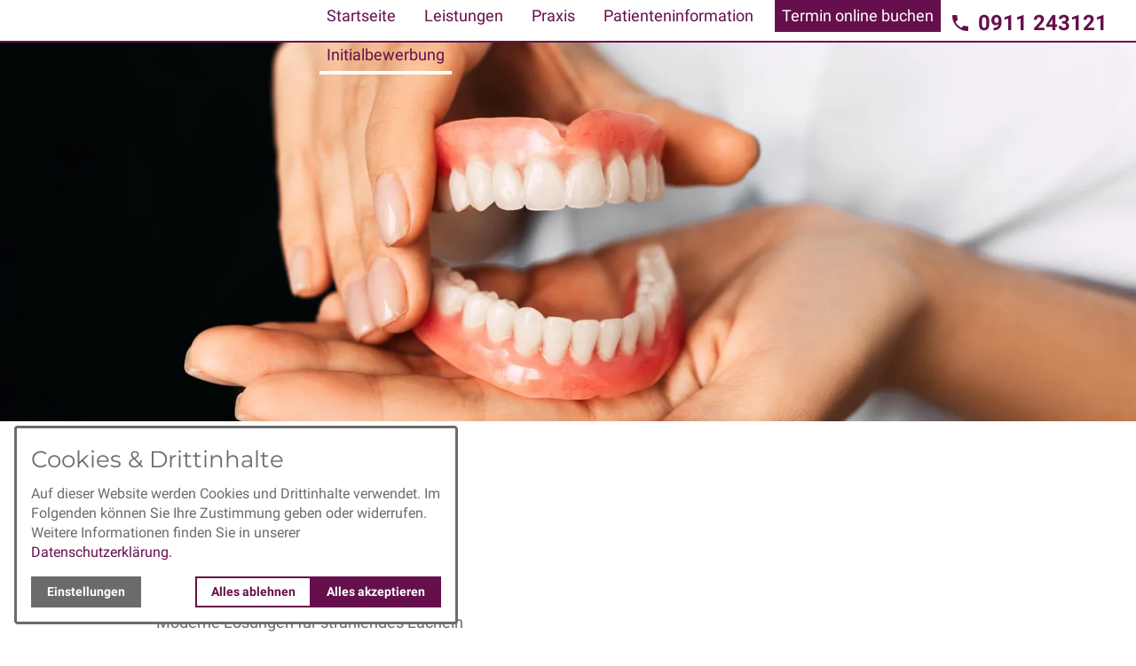

--- FILE ---
content_type: text/html; charset=utf-8
request_url: https://www.zahnaerzte-am-sterntor.de/leistungen/zahnersatz/
body_size: 17221
content:
<!DOCTYPE html>
<html class="no-js page page--id-214 page--type-22" lang="de-DE" page-designation="" navigation-color="default" theme="hissu">
<head>

<meta charset="utf-8">
<!-- 
	This website is powered by TYPO3 - inspiring people to share!
	TYPO3 is a free open source Content Management Framework initially created by Kasper Skaarhoj and licensed under GNU/GPL.
	TYPO3 is copyright 1998-2026 of Kasper Skaarhoj. Extensions are copyright of their respective owners.
	Information and contribution at https://typo3.org/
-->



<title>Hochwertiger Zahnersatz für natürliches und strahlendes Lächeln.</title>
<meta http-equiv="x-ua-compatible" content="IE=edge">
<meta name="generator" content="TYPO3 CMS">
<meta name="application-name" content="Zahnärzte am Sterntor">
<meta name="viewport" content="width=device-width, initial-scale=1, shrink-to-fit=no">
<meta name="description" content="Zahnersatz erlaubt kaputte oder verlorene Zähne zu ersetzten. Mit modernen Materialen und digitalem Abdruck stellt eine super Möglichkeit dar.">
<meta name="keywords" content="Zahnersatzoptionen, Zahnimplantate, herausnehmbarer Zahnersatz
Vorteile von Zahnimplantaten, fortschrittliche Zahnversorgung
Meisterlabore Deutschland, hochwertige Zahntechnik, deutsche Spitzenlabore
Zahngesundheit investieren, flexible Ratenzahlungen
Dentalersatzberatung, individuelle Lösungen, Budgetgerechte Zahnversorgung">
<meta property="og:title" content="Hochwertiger Zahnersatz für natürliches und strahlendes Lächeln.">
<meta property="og:description" content="Zahnersatz erlaubt kaputte oder verlorene Zähne zu ersetzten. Mit modernen Materialen und digitalem Abdruck stellt eine super Möglichkeit dar.">
<meta name="twitter:title" content="Hochwertiger Zahnersatz für natürliches und strahlendes Lächeln.">
<meta name="twitter:description" content="Zahnersatz erlaubt kaputte oder verlorene Zähne zu ersetzten. Mit modernen Materialen und digitalem Abdruck stellt eine super Möglichkeit dar.">
<meta name="apple-mobile-web-app-title" content="Zahnärzte am Sterntor">
<meta name="msapplication-tilecolor" content="#FFFFFF">
<meta name="theme-color" content="#65104C">
<meta name="format-detection" content="telephone=no">
<meta name="date" content="2025-03-30">


<link rel="stylesheet" href="/_assets/3ef1471f54f2e565aec179e21c7ca2c7/V1/build/Stylesheets/hissu.css?1762510522" media="all">
<link rel="stylesheet" href="/fileadmin/toujou/assets/1/fonts.css?1747384416" media="all">
<style>
/*<![CDATA[*/
<!-- 
/*InlineDefaultCss*/
/* default styles for extension "tx_form" */
    .captcha { margin-bottom: .5rem; }
    .captcha a { margin-left: .5rem; }
    .captcha--reloading img { opacity: 0.5; }
    .captcha--reloading a { cursor: auto; }
    .captcha--spin .captcha__reload svg { animation: spin 0.8s infinite linear; }
    .captcha__audio__mute { display: none; }
    .captcha--playing .captcha__audio__mute { display: inherit; }
    .captcha--playing .captcha__audio__sound { display: none; }
    @keyframes spin {
          from {transform:rotate(359deg);}
          to {transform:rotate(0deg);}
        }

/*additionalTSFEInlineStyle*/
        :root {
            --bg-color:                     rgb(255, 255, 255);
            --font-color:                   rgb(107, 107, 107);
            --font-color--light:            rgb(194, 194, 194);
            --font-color--dark:             rgb(82, 82, 82);

            --primary-color:                rgb(101, 16, 76);
            --primary-color--light:         rgb(145, 49, 118);
            --primary-color--dark:          rgb(80, 33, 62);

            --secondary-color:              rgb(168, 168, 168);
            --secondary-color--light:       rgb(230, 230, 230);
            --secondary-color--dark:        rgb(138, 138, 138);

            --success-color:                rgb(0, 230, 118);
            --warning-color:                rgb(255, 145, 0);
            --error-color:                  rgb(255, 23, 68);
            --media_copyright_visibility:   0;
            }            :root {
                --paragraph__family:        "Roboto", sans-serif;
                --paragraph__normal:        400;
                --paragraph__bold:          700;
                --headline__family:         "Montserrat", serif;
                --headline__weight:         400;
            }.section-background {
  padding: 2rem 0; 
  background: #e6e6e6;
}

.blockquote__author {
  display: none;
}

footer {
  background: var(--font-color--light);
  border: none;
}

.content-card {
  border: none;
  background: var(--secondary-color--light);
}

.image-card__title {
  background: rgba(161, 48, 125, 0.85);
  font-size: 0.9rem;
}

.top-bar__title {
  color: var(--primary-color);
}

@media only screen and (min-width: 52.5rem) {
  :root:has(.top-bar.top-bar--large) {
    --top-bar-height: 8rem;
  }
  
  .top-bar.top-bar--large {
    border-bottom: 2px solid var(--primary-color);
  }
}

/*JAMEDA WIDGETS*/

#c1000204 + .grid .grid__column {
  padding: 0; margin-bottom: 2rem;
}

@media only screen and (min-width: 64rem) {
  #c1000204 + .grid .grid__column {
    flex-direction: row; 
    padding: 1rem;
  }
}

/* termin buchen button */
.navigation-item__link--1000026-page-uid {
  background-color: var(--primary-color) !important;
  color: var(--bg-color) !important;
}

.navigation-item__link--1000026-page-uid:is(:hover, :focus-visible) {
  background-color: var(--primary-color--dark) !important;
  color: var(--bg-color) !important;
  box-shadow: none !important;
  border-bottom: none !important;
}:root { --toujou-media-copyright-display: none; }:root { --overlay-font-color: rgb(107, 107, 107); }:root { --overlay-bg-color: rgb(255, 255, 255); }
-->
/*]]>*/
</style>





<script type="module" src="/_assets/3ef1471f54f2e565aec179e21c7ca2c7/V1/build/Javascripts/es6/toujou-webcomponents-bundle.js?1762510522" ></script>


<script type="module" src="/_assets/3ef1471f54f2e565aec179e21c7ca2c7/V1/build/Javascripts/es6/hissu.js?1762510522"></script>


    

<link rel="stylesheet" type="text/css" href="/_assets/3ef1471f54f2e565aec179e21c7ca2c7/V1/build/Stylesheets/print.css?1762510522" media="print"/>









<script>
    var dataLayer = [];
    function gtag(){dataLayer.push(arguments);}
</script>

<link rel="icon" href="https://www.zahnaerzte-am-sterntor.de/_assets/processed/HDwo9u6BPQN-EdaZpWBDpH6XY38KKBEWPnehQBvWu0c/q:85/pd:0:0/ex:t:fp:0.5:0.5/rt:fit/w:48/h:48/fn:Y3NtX0Zhdmljb25fMzYwYjBjMGMzMg:t/cb:8cf8017f6c6066a0eecf71199f76a4f8b06888ef/bG9jYWw6L2ZpbGVhZG1pbi9CaWxkZXIvTG9nby9GYXZpY29uLnBuZw" sizes="48x48">
<link rel="apple-touch-icon" href="https://www.zahnaerzte-am-sterntor.de/_assets/processed/jQM31F6xRWMgt2qsAw7VwnX2Ci9dfvjaPk52OpcNvHs/q:85/pd:0:0/ex:t:fp:0.5:0.5/rt:fit/w:180/h:180/fn:Y3NtX0Zhdmljb25fYThkOGI2ZmNjMQ:t/cb:8cf8017f6c6066a0eecf71199f76a4f8b06888ef/bG9jYWw6L2ZpbGVhZG1pbi9CaWxkZXIvTG9nby9GYXZpY29uLnBuZw"/>
<link rel="manifest" href="/site.webmanifest" /><script src="https://321med.com/cdn/server/fc5c03285ace13d94d389a33433050bf8e71475b/321med.js"></script><script src="https://321med-cdn.com/321med.js"></script><script src="https://dr-flex.de/embed.js?medicalPracticeId=51322"></script>
<link rel="canonical" href="https://www.zahnaerzte-am-sterntor.de/leistungen/zahnersatz/"/>

<!-- This site is optimized with the Yoast SEO for TYPO3 plugin - https://yoast.com/typo3-extensions-seo/ -->
<script type="application/ld+json">[{"@context":"https:\/\/www.schema.org","@type":"BreadcrumbList","itemListElement":[{"@type":"ListItem","position":1,"item":{"@id":"https:\/\/www.zahnaerzte-am-sterntor.de\/","name":"Home"}},{"@type":"ListItem","position":2,"item":{"@id":"https:\/\/www.zahnaerzte-am-sterntor.de\/leistungen\/","name":"Leistungen"}},{"@type":"ListItem","position":3,"item":{"@id":"https:\/\/www.zahnaerzte-am-sterntor.de\/leistungen\/zahnersatz\/","name":"Zahnersatz"}}]}]</script>
</head>
<body>





    





    


<div class="wrap wrap--master">
    
        <input id="navigation-state" class="state" type="checkbox" autocomplete="off" aria-hidden="true">
        <input id="contact-state" class="state" type="checkbox" autocomplete="off" aria-hidden="true">
        
        <input id="selector-state" class="state" type="checkbox" autocomplete="off" aria-hidden="true">

        

<toujou-topbar
    topbarType="fixed"
    class="top-bar top-bar--large top-bar--contact"
    navigation-color="default"
    role="region"
    aria-label="Topbar"
>
    <label class="top-bar__toggle top-bar__toggle--menu" for="navigation-state" id="navigation-trigger">
        <span
    class="burger"
    role="button"
    aria-label="Navigationsmenü umschalten"
>
    <span></span>
    <span></span>
    <span></span>
    <span></span>
    <span></span>
    <span></span>
</span>

    </label>
    
            
                <a aria-label="Zur Startseite" class="top-bar__title" href="/">
                    Zahnärzte am Sterntor
                </a>
            
        

    

    
            
                    <label
                        for="contact-state"
                        class="navigation-contact navigation-contact--mobile"
                        aria-label="Kontaktmodal öffnen"
                    ></label>
                    <span class="top-bar__toggle top-bar__toggle--contact">
                        <span></span>
                    </span>
                
        
</toujou-topbar>



        



<div
    class="wrap wrap--navigation"
    role="region"
    aria-label="Hauptnavigationsgruppe"
>
    


    

<ul
    id="mainNavigation"
    class="navigation navigation--main navigation--first-level"
    aria-label="Main Navigation"
    navigation-color=""
>
    
        <li
            class="navigation-item navigation-item--first-level"
            page-uid="1000004"
            page-designation=""
        >
            
            
                    <a class="navigation-item__link navigation-item__link--1000004-page-uid" href="/" target="">
                        Startseite
                    </a>
                
            <svg viewBox="0 0 40 1" preserveAspectRatio="none" class="navigation-item__line">
                <path d="M0 1 L40 1"/>
            </svg>
            
        </li>
    
        <li
            class="navigation-item navigation-item--first-level navigation-item--hasSubNav"
            page-uid="2" active
            page-designation=""
        >
            
                <input class="navigation-item__state state"
                       id="navigation-item-1-2" type="checkbox"/>
            
            
                    <a class="navigation-item__link navigation-item__link--2-page-uid navigation-item__link--active" href="/leistungen/" target="">
                        Leistungen
                    </a>
                
            <svg viewBox="0 0 40 1" preserveAspectRatio="none" class="navigation-item__line">
                <path d="M0 1 L40 1"/>
            </svg>
            
                <label class="navigation-item__toggle-state"
                       for="navigation-item-1-2"></label>
                



    

    

    

    

    

    

    

    

    

    

    

    

    

<ul class="navigation navigation--sub-nav navigation--second-level">
    
        <li
            class="navigation-item navigation-item--second-level"
            page-uid="213"
            page-designation=""
        >
            
            
                    <a class="navigation-item__link navigation-item__link--213-page-uid" href="/leistungen/zahnimplantate/" target="">
                        Zahnimplantate
                    </a>
                

            
        </li>
    
        <li
            class="navigation-item navigation-item--second-level"
            page-uid="215"
            page-designation=""
        >
            
            
                    <a class="navigation-item__link navigation-item__link--215-page-uid" href="/leistungen/wurzelbehandlung/" target="">
                        Wurzelbehandlung
                    </a>
                

            
        </li>
    
        <li
            class="navigation-item navigation-item--second-level"
            page-uid="214" active
            page-designation=""
        >
            
            
                    <a class="navigation-item__link navigation-item__link--214-page-uid navigation-item__link--active" href="/leistungen/zahnersatz/" target="">
                        Zahnersatz
                    </a>
                

            
        </li>
    
        <li
            class="navigation-item navigation-item--second-level"
            page-uid="1000003"
            page-designation=""
        >
            
            
                    <a class="navigation-item__link navigation-item__link--1000003-page-uid" href="/leistungen/zahnfuellungen/" target="">
                        Zahnfüllungen
                    </a>
                

            
        </li>
    
        <li
            class="navigation-item navigation-item--second-level"
            page-uid="212"
            page-designation=""
        >
            
            
                    <a class="navigation-item__link navigation-item__link--212-page-uid" href="/leistungen/zahnaesthetik/" target="">
                        Zahnästhetik
                    </a>
                

            
        </li>
    
        <li
            class="navigation-item navigation-item--second-level"
            page-uid="218"
            page-designation=""
        >
            
            
                    <a class="navigation-item__link navigation-item__link--218-page-uid" href="/leistungen/zahnaertzliche-chirurgie/" target="">
                        Zahnärtzliche Chirurgie
                    </a>
                

            
        </li>
    
        <li
            class="navigation-item navigation-item--second-level"
            page-uid="216"
            page-designation=""
        >
            
            
                    <a class="navigation-item__link navigation-item__link--216-page-uid" href="/leistungen/parodontologie/" target="">
                        Parodontologie
                    </a>
                

            
        </li>
    
        <li
            class="navigation-item navigation-item--second-level"
            page-uid="217"
            page-designation=""
        >
            
            
                    <a class="navigation-item__link navigation-item__link--217-page-uid" href="/leistungen/kinderzahnheilkunde/" target="">
                        Kinderzahnheilkunde
                    </a>
                

            
        </li>
    
        <li
            class="navigation-item navigation-item--second-level"
            page-uid="219"
            page-designation=""
        >
            
            
                    <a class="navigation-item__link navigation-item__link--219-page-uid" href="/leistungen/zahnsanierung/" target="">
                        Vollnarkose
                    </a>
                

            
        </li>
    
        <li
            class="navigation-item navigation-item--second-level"
            page-uid="1000002"
            page-designation=""
        >
            
            
                    <a class="navigation-item__link navigation-item__link--1000002-page-uid" href="/leistungen/zahnaufhellung/" target="">
                        Zahnaufhellung
                    </a>
                

            
        </li>
    
        <li
            class="navigation-item navigation-item--second-level"
            page-uid="1000019"
            page-designation=""
        >
            
            
                    <a class="navigation-item__link navigation-item__link--1000019-page-uid" href="/leistungen/beratung-waehrend-schwangerschaft/" target="">
                        Beratung während Schwangerschaft
                    </a>
                

            
        </li>
    
        <li
            class="navigation-item navigation-item--second-level"
            page-uid="1000018"
            page-designation=""
        >
            
            
                    <a class="navigation-item__link navigation-item__link--1000018-page-uid" href="/leistungen/schnarchertherapie/" target="">
                        Schnarchertherapie
                    </a>
                

            
        </li>
    
        <li
            class="navigation-item navigation-item--second-level"
            page-uid="1000017"
            page-designation=""
        >
            
            
                    <a class="navigation-item__link navigation-item__link--1000017-page-uid" href="/leistungen/zahnbegradigung/" target="">
                        Zahnbegradigung
                    </a>
                

            
        </li>
    
</ul>



            
        </li>
    
        <li
            class="navigation-item navigation-item--first-level navigation-item--hasSubNav"
            page-uid="3"
            page-designation=""
        >
            
                <input class="navigation-item__state state"
                       id="navigation-item-1-3" type="checkbox"/>
            
            
                    <a class="navigation-item__link navigation-item__link--3-page-uid" href="/praxis/" target="">
                        Praxis
                    </a>
                
            <svg viewBox="0 0 40 1" preserveAspectRatio="none" class="navigation-item__line">
                <path d="M0 1 L40 1"/>
            </svg>
            
                <label class="navigation-item__toggle-state"
                       for="navigation-item-1-3"></label>
                



    

    

    

    

    

<ul class="navigation navigation--sub-nav navigation--second-level">
    
        <li
            class="navigation-item navigation-item--second-level"
            page-uid="221"
            page-designation=""
        >
            
            
                    <a class="navigation-item__link navigation-item__link--221-page-uid" href="/praxis/zahnaerzte/" target="">
                        Zahnärzte
                    </a>
                

            
        </li>
    
        <li
            class="navigation-item navigation-item--second-level"
            page-uid="222"
            page-designation=""
        >
            
            
                    <a class="navigation-item__link navigation-item__link--222-page-uid" href="/praxis/team/" target="">
                        Team
                    </a>
                

            
        </li>
    
        <li
            class="navigation-item navigation-item--second-level"
            page-uid="224"
            page-designation=""
        >
            
            
                    <a class="navigation-item__link navigation-item__link--224-page-uid" href="/praxis/partner/" target="">
                        Partner
                    </a>
                

            
        </li>
    
        <li
            class="navigation-item navigation-item--second-level"
            page-uid="1000005"
            page-designation=""
        >
            
            
                    <a class="navigation-item__link navigation-item__link--1000005-page-uid" href="/service/" target="">
                        Service
                    </a>
                

            
        </li>
    
        <li
            class="navigation-item navigation-item--second-level"
            page-uid="1000000"
            page-designation=""
        >
            
            
                    <a class="navigation-item__link navigation-item__link--1000000-page-uid" href="/stellenangebote/" target="">
                        Stellenangebote
                    </a>
                

            
        </li>
    
</ul>



            
        </li>
    
        <li
            class="navigation-item navigation-item--first-level"
            page-uid="4"
            page-designation=""
        >
            
            
                    <a class="navigation-item__link navigation-item__link--4-page-uid" href="/patienteninformation/" target="">
                        Patienteninformation
                    </a>
                
            <svg viewBox="0 0 40 1" preserveAspectRatio="none" class="navigation-item__line">
                <path d="M0 1 L40 1"/>
            </svg>
            
        </li>
    
        <li
            class="navigation-item navigation-item--first-level"
            page-uid="1000026"
            page-designation=""
        >
            
            
                    <a class="navigation-item__link navigation-item__link--1000026-page-uid" href="https://zahnaerzte-am-sterntor.termin.dampsoft.net/" target="_blank">
                        Termin online buchen
                    </a>
                
            <svg viewBox="0 0 40 1" preserveAspectRatio="none" class="navigation-item__line">
                <path d="M0 1 L40 1"/>
            </svg>
            
        </li>
    
        <li
            class="navigation-item navigation-item--first-level"
            page-uid="1000029"
            page-designation=""
        >
            
            
                    <a class="navigation-item__link navigation-item__link--1000029-page-uid" href="/stellenangebote/" target="">
                        Initialbewerbung
                    </a>
                
            <svg viewBox="0 0 40 1" preserveAspectRatio="none" class="navigation-item__line">
                <path d="M0 1 L40 1"/>
            </svg>
            
        </li>
    
</ul>





    

    

<a aria-label="Zur Startseite" class="navigation__logo navigation__logo--horizontal navigation__logo--large navigation__logo--pixel" href="/">
    
    
            <img class="logo logo--topbar" loading="lazy" src="https://www.zahnaerzte-am-sterntor.de/_assets/processed/MjSTqDumAzQ-VVeLSNKQhtJHindvT4x04YDfqRTiMmo/q:85/w:167/h:121/fn:Y3NtX0xvZ29fWmFobmFlcnp0ZWFtc3Rlcm50b3JfMDNfZDhlNjBmMGYwOA:t/cb:c4ac7327ea9549cce27c26585e6de38fbbbbe909/bG9jYWw6L2ZpbGVhZG1pbi9CaWxkZXIvTG9nby9Mb2dvX1phaG5hZXJ6dGVhbXN0ZXJudG9yXzAzLmpwZw" width="167" height="121" alt="Zahnaerzte am Sterntor" title="Zahnaerzte am Sterntor - Nürnberg lacht" />
            <img class="logo" loading="lazy" src="https://www.zahnaerzte-am-sterntor.de/_assets/processed/7ivyKSq-3qyTG47aapCzz2OUpqYOaznR6eY-2RHJxMQ/q:85/w:278/h:200/fn:Y3NtX0xvZ29fWmFobmFlcnp0ZWFtc3Rlcm50b3JfMDFfYjNiYjdkYjY4Yw:t/cb:0da7c12b2e0988ed59c926b509d3d2ad346fc134/bG9jYWw6L2ZpbGVhZG1pbi9CaWxkZXIvTG9nby9Mb2dvX1phaG5hZXJ6dGVhbXN0ZXJudG9yXzAxLmpwZw" width="278" height="200" alt="Zahnaerzte am Sterntor" title="Zahnaerzte am Sterntor - Nürnberg lacht" />
        

</a>






    
            
                <label for="contact-state" class="navigation-contact"><a href="tel:0911243121" class="navigation-contact__cta"><svg height="24" width="24" viewBox="0 0 24 24" preserveAspectRatio="xMidYMid meet"><use xlink:href="#phone"/></svg><strong>0911 243121</strong></a></label>
            

            
        
</div>








    
    <div class="wrap wrap--content">
        <!--TYPO3SEARCH_begin-->
        
            
                





<header class="header header--ratio-3-1 header--image">
	
			<figure class="header__image">
				


        <img src="https://www.zahnaerzte-am-sterntor.de/_assets/processed/XISfP1Wdd7EwUsFtCl-egfBWqNt6PxOB5bzObKgwpGk/q:85/c:5678:1892.6666666667:fp:0.5:0.5/rt:force/w:700/h:234/fn:Y3NtX1phaG5hcnp0X1N0ZXJudG9yX051ZXJuYmVyZ18zNV85NTg0Y2UxMWE1:t/cb:9d0f194ed520ae6cb8a2bab05e20432e9c976fa7/bG9jYWw6L2ZpbGVhZG1pbi9CaWxkZXIvQmlsZGVyX25ldS9MZWlzdHVuZ2VuL1phaG5hcnp0X1N0ZXJudG9yX051ZXJuYmVyZ18zNS5qcGc" width="700" height="234" data-width="5678" data-height="1892.6666666667" srcset="https://www.zahnaerzte-am-sterntor.de/_assets/processed/XISfP1Wdd7EwUsFtCl-egfBWqNt6PxOB5bzObKgwpGk/q:85/c:5678:1892.6666666667:fp:0.5:0.5/rt:force/w:700/h:234/fn:Y3NtX1phaG5hcnp0X1N0ZXJudG9yX051ZXJuYmVyZ18zNV85NTg0Y2UxMWE1:t/cb:9d0f194ed520ae6cb8a2bab05e20432e9c976fa7/bG9jYWw6L2ZpbGVhZG1pbi9CaWxkZXIvQmlsZGVyX25ldS9MZWlzdHVuZ2VuL1phaG5hcnp0X1N0ZXJudG9yX051ZXJuYmVyZ18zNS5qcGc 700w,https://www.zahnaerzte-am-sterntor.de/_assets/processed/JTKgE8XaH-bX2hHqE2HeHMHxpNLGu8TG_78gLVs2sAs/q:85/c:5678:1892.6666666667:fp:0.5:0.5/rt:force/w:1024/h:342/fn:Y3NtX1phaG5hcnp0X1N0ZXJudG9yX051ZXJuYmVyZ18zNV82MmM4NDdhYjhk:t/cb:9d0f194ed520ae6cb8a2bab05e20432e9c976fa7/bG9jYWw6L2ZpbGVhZG1pbi9CaWxkZXIvQmlsZGVyX25ldS9MZWlzdHVuZ2VuL1phaG5hcnp0X1N0ZXJudG9yX051ZXJuYmVyZ18zNS5qcGc 1024w,https://www.zahnaerzte-am-sterntor.de/_assets/processed/YmPN7G6LnBmejVibl6sbjEVJObgm-WyCXEQLo7aAxJM/q:85/c:5678:1892.6666666667:fp:0.5:0.5/rt:force/w:1440/h:481/fn:Y3NtX1phaG5hcnp0X1N0ZXJudG9yX051ZXJuYmVyZ18zNV9hNjc2ODAyOTZl:t/cb:9d0f194ed520ae6cb8a2bab05e20432e9c976fa7/bG9jYWw6L2ZpbGVhZG1pbi9CaWxkZXIvQmlsZGVyX25ldS9MZWlzdHVuZ2VuL1phaG5hcnp0X1N0ZXJudG9yX051ZXJuYmVyZ18zNS5qcGc 1440w" sizes="(min-width: 90rem) 1440px,(min-width: 64rem) 1440px,(min-width: 37.5rem) 1024px,700px" data-focus-area="{&quot;x&quot;:1892.6666666666665,&quot;y&quot;:1263.3333333333333,&quot;width&quot;:1892.6666666666665,&quot;height&quot;:1263.3333333333333}" alt="Präziser Zahnersatz für ein strahlendes Lächeln - Hochwertige Restaurationen von den Zahnärzten am Sterntor" title="Mit unserer hochmodernen Technologie und unserem Fachwissen bieten wir Ihnen eine umfassende Lösung für Zahnersatz, die Ihnen ein bequemes und selbstbewusstes Leben ermöglicht." loading="auto" fetchPriority="high" />
    



			</figure>
		
	
</header>








            
        
        <!--TYPO3SEARCH_end-->
        <main>
            
                

	
		<ol
            class="navigation navigation--breadcrumb"
            aria-label="Seitenpfad"
        >
			
				
					<li
                        class="navigation-item navigation-item--breadcrumb"
                        page-designation=""
                    >
						
                                
								<a aria-label="Home" class="navigation-item__link" href="/"><span>Home</span></a>
							
					</li>
				
			
				
					<li
                        class="navigation-item navigation-item--breadcrumb"
                        page-designation=""
                    >
						
                                
								<a aria-label="Leistungen" class="navigation-item__link" href="/leistungen/"><span>Leistungen</span></a>
							
					</li>
				
			
				
					<li
                        class="navigation-item navigation-item--breadcrumb"
                        page-designation=""
                    >
						
								
								<span><span>Zahnersatz</span></span>
							
					</li>
				
			
		</ol>
	



            
            <!--TYPO3SEARCH_begin-->
            
	

	
		
	




        
			

			
					
				
			
					
						<div class="grid grid--1">
							<div class="grid__column">
					
				
			

<span id="c1000050"></span>

<h2 class="font--alpha"><br>Zahnersatz</h2>
<p>Moderne Lösungen für strahlendes Lächeln</p>
<p>In der Welt der modernen Zahnmedizin stehen Ihnen zahlreiche innovative Möglichkeiten zur Verfügung, um verlorengegangene Zähne zu ersetzen. Ob festsitzend oder herausnehmbar, auf Implantaten oder auf den verbliebenen Restzähnen – wir möchten Sie umfassend beraten und gemeinsam die optimale Lösung für Ihre individuellen Bedürfnisse finden. Dabei setzen wir auf die neuesten Fortschritte in der Zahntechnik und hochwertige Materialien, um Ihnen eine qualitativ erstklassige Versorgung zu garantieren.</p>
<p>In Kooperation mit renommierten deutschen Spitzen-Meisterlaboren bieten wir Ihnen dabei absolute Hightech-Leistungen made in Germany. Alternativ können wir Ihnen auch kostengünstige Optionen durch unsere Partnerschaften mit ausgewählten Laboren in China anbieten, ohne dabei Abstriche bei der Qualität zu machen. Wir verstehen, dass Investitionen in Ihre Zahngesundheit eine wichtige Entscheidung sind, daher bieten wir Ihnen bei größeren Vorhaben auch die Möglichkeit unkomplizierter Ratenzahlungen an.</p>
<p>Ihr strahlendes Lächeln ist unsere Priorität – lassen Sie uns gemeinsam die ideale Lösung für Ihre individuellen Bedürfnisse finden.</p>



			

			
				
						</div>
					</div>
				
			

			
		
	





	
		<hr class="divider divider--primary" />
	

	

	
		
	




        
			

			
					
				
			
					
						<div class="grid grid--1">
							<div class="grid__column">
					
				
			

<span id="c1000043"></span>

<h3 class="font--delta font--align-center">Weitere Leistungen</h3>



			

			
				
			

			
		
			

			
					
							
									
												</div>
											</div>
										
								
						
				
			
					
				
			

<span id="c1000164"></span>







	<div class="grid grid--4">
		
    
        
            <div class="grid__column">
                
                
                        
                        





		<a href="/leistungen/zahnaesthetik/" class="image-card image-card--zoom image-card--cinema image-card--primary image-card--design-default">
			
	
		<figure class="image-card__image">
			<img src="https://www.zahnaerzte-am-sterntor.de/_assets/processed/z0Vi6blmy7puwBzXe8VJLKNZaL22RZSNWrIvjzkb_2M/q:85/c:5760:3235.9550561798:fp:0.5:0.5/rt:force/w:328/h:184/fn:Y3NtX1phaG5hcnp0X1N0ZXJudG9yX051ZXJuYmVyZ18zMl8xNDYwMGUzOTc5:t/cb:00c0c0641fce743deb3cfd270df8ed8054ba254c/bG9jYWw6L2ZpbGVhZG1pbi9CaWxkZXIvQmlsZGVyX25ldS9MZWlzdHVuZ2VuL1phaG5hcnp0X1N0ZXJudG9yX051ZXJuYmVyZ18zMi5qcGc" width="328" height="184" data-width="5760" data-height="3235.9550561798" srcset="https://www.zahnaerzte-am-sterntor.de/_assets/processed/z0Vi6blmy7puwBzXe8VJLKNZaL22RZSNWrIvjzkb_2M/q:85/c:5760:3235.9550561798:fp:0.5:0.5/rt:force/w:328/h:184/fn:Y3NtX1phaG5hcnp0X1N0ZXJudG9yX051ZXJuYmVyZ18zMl8xNDYwMGUzOTc5:t/cb:00c0c0641fce743deb3cfd270df8ed8054ba254c/bG9jYWw6L2ZpbGVhZG1pbi9CaWxkZXIvQmlsZGVyX25ldS9MZWlzdHVuZ2VuL1phaG5hcnp0X1N0ZXJudG9yX051ZXJuYmVyZ18zMi5qcGc 328w,https://www.zahnaerzte-am-sterntor.de/_assets/processed/5qQ0iYxHti0xUY2_jGETRxCbSPwrnMrr2WHGx97r7y4/q:85/c:5760:3235.9550561798:fp:0.5:0.5/rt:force/w:381/h:214/fn:Y3NtX1phaG5hcnp0X1N0ZXJudG9yX051ZXJuYmVyZ18zMl85ODNlYjYzZGVi:t/cb:00c0c0641fce743deb3cfd270df8ed8054ba254c/bG9jYWw6L2ZpbGVhZG1pbi9CaWxkZXIvQmlsZGVyX25ldS9MZWlzdHVuZ2VuL1phaG5hcnp0X1N0ZXJudG9yX051ZXJuYmVyZ18zMi5qcGc 381w,https://www.zahnaerzte-am-sterntor.de/_assets/processed/3KNUVtutahIUbAeZrv0cf3fGMehbGyXMh6dmR3vb_38/q:85/c:5760:3235.9550561798:fp:0.5:0.5/rt:force/w:402/h:226/fn:Y3NtX1phaG5hcnp0X1N0ZXJudG9yX051ZXJuYmVyZ18zMl9lZjYyNmUxODdl:t/cb:00c0c0641fce743deb3cfd270df8ed8054ba254c/bG9jYWw6L2ZpbGVhZG1pbi9CaWxkZXIvQmlsZGVyX25ldS9MZWlzdHVuZ2VuL1phaG5hcnp0X1N0ZXJudG9yX051ZXJuYmVyZ18zMi5qcGc 402w,https://www.zahnaerzte-am-sterntor.de/_assets/processed/cbk9vrNHbDk7ESRYoDtaeVGU8u-Id0s3C3kL-6pD2dE/q:85/c:5760:3235.9550561798:fp:0.5:0.5/rt:force/w:552/h:310/fn:Y3NtX1phaG5hcnp0X1N0ZXJudG9yX051ZXJuYmVyZ18zMl9mZDcwZjFiN2Vh:t/cb:00c0c0641fce743deb3cfd270df8ed8054ba254c/bG9jYWw6L2ZpbGVhZG1pbi9CaWxkZXIvQmlsZGVyX25ldS9MZWlzdHVuZ2VuL1phaG5hcnp0X1N0ZXJudG9yX051ZXJuYmVyZ18zMi5qcGc 552w" sizes="(min-width: 1024px) 328px,(min-width: 840px) 472px,(min-width: 600px) 381px,552px" data-focus-area="{&quot;x&quot;:1920,&quot;y&quot;:1280,&quot;width&quot;:1920,&quot;height&quot;:1280}" alt="Regelmäßige Vorsorge für einen langfristigen Erfolg" title="Regelmäßige Vorsorge bei den Zahnärzten am Sterntor" loading="lazy" />
            
		</figure>
	
	
		<h3 class="image-card__title"><span class="image-card__title-text">Zahnästhetik</span><svg xmlns="http://www.w3.org/2000/svg" width="25" height="25" viewBox="0 0 48 48"><path d="M20 12l-2.83 2.83L26.34 24l-9.17 9.17L20 36l12-12z"/></svg></h3>
	

		</a>
	






                    
            </div>
        
    
        
            <div class="grid__column">
                
                
                        
                        





		<a href="/leistungen/zahnimplantate/" class="image-card image-card--zoom image-card--cinema image-card--primary image-card--design-default">
			
	
		<figure class="image-card__image">
			<img src="https://www.zahnaerzte-am-sterntor.de/_assets/processed/mT_YsTzdIdxjbFqGvitaN8Qa6iBEohnVfgdSO1fWM1Q/q:85/c:5755:3233.1460674157:fp:0.5:0.5/rt:force/w:328/h:184/fn:Y3NtX1phaG5hcnp0X1N0ZXJudG9yX051ZXJuYmVyZ18wMl9mZjE2ZWQ1NDdm:t/cb:c1299b2b0ab880c858dff785b14da6a68471b952/bG9jYWw6L2ZpbGVhZG1pbi9CaWxkZXIvQmlsZGVyX25ldS9MZWlzdHVuZ2VuL1phaG5hcnp0X1N0ZXJudG9yX051ZXJuYmVyZ18wMi5qcGc" width="328" height="184" data-width="5755" data-height="3233.1460674157" srcset="https://www.zahnaerzte-am-sterntor.de/_assets/processed/mT_YsTzdIdxjbFqGvitaN8Qa6iBEohnVfgdSO1fWM1Q/q:85/c:5755:3233.1460674157:fp:0.5:0.5/rt:force/w:328/h:184/fn:Y3NtX1phaG5hcnp0X1N0ZXJudG9yX051ZXJuYmVyZ18wMl9mZjE2ZWQ1NDdm:t/cb:c1299b2b0ab880c858dff785b14da6a68471b952/bG9jYWw6L2ZpbGVhZG1pbi9CaWxkZXIvQmlsZGVyX25ldS9MZWlzdHVuZ2VuL1phaG5hcnp0X1N0ZXJudG9yX051ZXJuYmVyZ18wMi5qcGc 328w,https://www.zahnaerzte-am-sterntor.de/_assets/processed/_UED9JZ9YmoWg9eUG7388OLSN02IajYHNNQRILWB9bg/q:85/c:5755:3233.1460674157:fp:0.5:0.5/rt:force/w:381/h:214/fn:Y3NtX1phaG5hcnp0X1N0ZXJudG9yX051ZXJuYmVyZ18wMl8wZDFhOTVmZTAz:t/cb:c1299b2b0ab880c858dff785b14da6a68471b952/bG9jYWw6L2ZpbGVhZG1pbi9CaWxkZXIvQmlsZGVyX25ldS9MZWlzdHVuZ2VuL1phaG5hcnp0X1N0ZXJudG9yX051ZXJuYmVyZ18wMi5qcGc 381w,https://www.zahnaerzte-am-sterntor.de/_assets/processed/7PDArwqzphEIJQE5-cvCfLVFUyGWQkb3FQi4GH2icyI/q:85/c:5755:3233.1460674157:fp:0.5:0.5/rt:force/w:402/h:226/fn:Y3NtX1phaG5hcnp0X1N0ZXJudG9yX051ZXJuYmVyZ18wMl9hZWJmYjU5NTZl:t/cb:c1299b2b0ab880c858dff785b14da6a68471b952/bG9jYWw6L2ZpbGVhZG1pbi9CaWxkZXIvQmlsZGVyX25ldS9MZWlzdHVuZ2VuL1phaG5hcnp0X1N0ZXJudG9yX051ZXJuYmVyZ18wMi5qcGc 402w,https://www.zahnaerzte-am-sterntor.de/_assets/processed/4j1U8pOI5dY6LNIdwr6uZDLLmMhJ8KqD5KivNnwnE74/q:85/c:5755:3233.1460674157:fp:0.5:0.5/rt:force/w:552/h:310/fn:Y3NtX1phaG5hcnp0X1N0ZXJudG9yX051ZXJuYmVyZ18wMl85ZGFjMWYxMTY1:t/cb:c1299b2b0ab880c858dff785b14da6a68471b952/bG9jYWw6L2ZpbGVhZG1pbi9CaWxkZXIvQmlsZGVyX25ldS9MZWlzdHVuZ2VuL1phaG5hcnp0X1N0ZXJudG9yX051ZXJuYmVyZ18wMi5qcGc 552w" sizes="(min-width: 1024px) 328px,(min-width: 840px) 472px,(min-width: 600px) 381px,552px" data-focus-area="{&quot;x&quot;:1918.3333333333333,&quot;y&quot;:1279,&quot;width&quot;:1918.3333333333333,&quot;height&quot;:1279}" alt="Implantatpflege für ein selbstbewusstes Lächeln" title="Strahlendes Lächeln dank professioneller Implantatpflege" loading="lazy" />
            
		</figure>
	
	
		<h3 class="image-card__title"><span class="image-card__title-text">Zahnimplantate</span><svg xmlns="http://www.w3.org/2000/svg" width="25" height="25" viewBox="0 0 48 48"><path d="M20 12l-2.83 2.83L26.34 24l-9.17 9.17L20 36l12-12z"/></svg></h3>
	

		</a>
	






                    
            </div>
        
    
        
            <div class="grid__column">
                
                
                        
                        





		<a href="/leistungen/wurzelbehandlung/" class="image-card image-card--zoom image-card--cinema image-card--primary image-card--design-default">
			
	
		<figure class="image-card__image">
			<img src="https://www.zahnaerzte-am-sterntor.de/_assets/processed/ePj20J1IWl9vU8Lwkt-mFg5-fpfHO29XZjThJzvACSs/q:85/c:6016:3379.7752808989:fp:0.5:0.5/rt:force/w:328/h:184/fn:Y3NtX1phaG5hcnp0X1N0ZXJudG9yX051ZXJuYmVyZ18yOV9hMDhkMjcxNDg5:t/cb:a80830d5127903ee22812fd4bc088d2d98dee174/bG9jYWw6L2ZpbGVhZG1pbi9CaWxkZXIvQmlsZGVyX25ldS9MZWlzdHVuZ2VuL1phaG5hcnp0X1N0ZXJudG9yX051ZXJuYmVyZ18yOS5qcGc" width="328" height="184" data-width="6016" data-height="3379.7752808989" srcset="https://www.zahnaerzte-am-sterntor.de/_assets/processed/ePj20J1IWl9vU8Lwkt-mFg5-fpfHO29XZjThJzvACSs/q:85/c:6016:3379.7752808989:fp:0.5:0.5/rt:force/w:328/h:184/fn:Y3NtX1phaG5hcnp0X1N0ZXJudG9yX051ZXJuYmVyZ18yOV9hMDhkMjcxNDg5:t/cb:a80830d5127903ee22812fd4bc088d2d98dee174/bG9jYWw6L2ZpbGVhZG1pbi9CaWxkZXIvQmlsZGVyX25ldS9MZWlzdHVuZ2VuL1phaG5hcnp0X1N0ZXJudG9yX051ZXJuYmVyZ18yOS5qcGc 328w,https://www.zahnaerzte-am-sterntor.de/_assets/processed/_Axde9Jf5tT3cauO0weTbLT5AKQRUn-afCcIBBGq268/q:85/c:6016:3379.7752808989:fp:0.5:0.5/rt:force/w:381/h:214/fn:Y3NtX1phaG5hcnp0X1N0ZXJudG9yX051ZXJuYmVyZ18yOV9lYWMxYTNiMmVm:t/cb:a80830d5127903ee22812fd4bc088d2d98dee174/bG9jYWw6L2ZpbGVhZG1pbi9CaWxkZXIvQmlsZGVyX25ldS9MZWlzdHVuZ2VuL1phaG5hcnp0X1N0ZXJudG9yX051ZXJuYmVyZ18yOS5qcGc 381w,https://www.zahnaerzte-am-sterntor.de/_assets/processed/aRtzc_tTGCfHK0qucn8ZPszOgnG4pPQ8J9UbZ6YLMjk/q:85/c:6016:3379.7752808989:fp:0.5:0.5/rt:force/w:402/h:226/fn:Y3NtX1phaG5hcnp0X1N0ZXJudG9yX051ZXJuYmVyZ18yOV81ZGIzM2YyZjQw:t/cb:a80830d5127903ee22812fd4bc088d2d98dee174/bG9jYWw6L2ZpbGVhZG1pbi9CaWxkZXIvQmlsZGVyX25ldS9MZWlzdHVuZ2VuL1phaG5hcnp0X1N0ZXJudG9yX051ZXJuYmVyZ18yOS5qcGc 402w,https://www.zahnaerzte-am-sterntor.de/_assets/processed/OQRV_tlBYKYrt_Ht1NHNSY8TyQQmVIQCzo8WYWUTyJI/q:85/c:6016:3379.7752808989:fp:0.5:0.5/rt:force/w:552/h:310/fn:Y3NtX1phaG5hcnp0X1N0ZXJudG9yX051ZXJuYmVyZ18yOV80MjkxNDY5ZmU0:t/cb:a80830d5127903ee22812fd4bc088d2d98dee174/bG9jYWw6L2ZpbGVhZG1pbi9CaWxkZXIvQmlsZGVyX25ldS9MZWlzdHVuZ2VuL1phaG5hcnp0X1N0ZXJudG9yX051ZXJuYmVyZ18yOS5qcGc 552w" sizes="(min-width: 1024px) 328px,(min-width: 840px) 472px,(min-width: 600px) 381px,552px" data-focus-area="{&quot;x&quot;:2005.3333333333333,&quot;y&quot;:1338.6666666666665,&quot;width&quot;:2005.3333333333333,&quot;height&quot;:1338.6666666666665}" alt="Ein Patient betrachtet sein Kiefer-Röntgenbild" title="Einblick in Ihre Gesundheit: Der Patient studiert sein Kiefer-Röntgenbild" loading="lazy" />
            
		</figure>
	
	
		<h3 class="image-card__title"><span class="image-card__title-text">Wurzelbehandlung</span><svg xmlns="http://www.w3.org/2000/svg" width="25" height="25" viewBox="0 0 48 48"><path d="M20 12l-2.83 2.83L26.34 24l-9.17 9.17L20 36l12-12z"/></svg></h3>
	

		</a>
	






                    
            </div>
        
    
        
    

	</div>














			

			

			
		
			

			
					
							
									
								
						
				
			
					
				
			

<span id="c1000163"></span>







	<div class="grid grid--4">
		
    
        
            <div class="grid__column">
                
                
                        
                        





		<a href="/leistungen/kinderzahnheilkunde/" class="image-card image-card--zoom image-card--cinema image-card--primary image-card--design-default">
			
	
		<figure class="image-card__image">
			<img src="https://www.zahnaerzte-am-sterntor.de/_assets/processed/lbXBJ-17fNaKBLKlK2oNUDX7B5olIEB0ML14ZsvsFWA/q:85/c:2800:1573.0337078652:fp:0.5:0.5/rt:force/w:328/h:184/fn:Y3NtX1phaG5hcnp0X1N0ZXJudG9yX051ZXJuYmVyZ18yOF82NjNmN2EzM2E1:t/cb:f5da5c8e53d31c1204be29ffc2c82f1c6478bf07/bG9jYWw6L2ZpbGVhZG1pbi9CaWxkZXIvQmlsZGVyX25ldS9MZWlzdHVuZ2VuL1phaG5hcnp0X1N0ZXJudG9yX051ZXJuYmVyZ18yOC5qcGc" width="328" height="184" data-width="2800" data-height="1573.0337078652" srcset="https://www.zahnaerzte-am-sterntor.de/_assets/processed/lbXBJ-17fNaKBLKlK2oNUDX7B5olIEB0ML14ZsvsFWA/q:85/c:2800:1573.0337078652:fp:0.5:0.5/rt:force/w:328/h:184/fn:Y3NtX1phaG5hcnp0X1N0ZXJudG9yX051ZXJuYmVyZ18yOF82NjNmN2EzM2E1:t/cb:f5da5c8e53d31c1204be29ffc2c82f1c6478bf07/bG9jYWw6L2ZpbGVhZG1pbi9CaWxkZXIvQmlsZGVyX25ldS9MZWlzdHVuZ2VuL1phaG5hcnp0X1N0ZXJudG9yX051ZXJuYmVyZ18yOC5qcGc 328w,https://www.zahnaerzte-am-sterntor.de/_assets/processed/bw3YWT1d4SSAC_nzOwdpEs8I2PfJBikNU8Z6bz-MtyE/q:85/c:2800:1573.0337078652:fp:0.5:0.5/rt:force/w:381/h:214/fn:Y3NtX1phaG5hcnp0X1N0ZXJudG9yX051ZXJuYmVyZ18yOF85OTQwNmEzZTcz:t/cb:f5da5c8e53d31c1204be29ffc2c82f1c6478bf07/bG9jYWw6L2ZpbGVhZG1pbi9CaWxkZXIvQmlsZGVyX25ldS9MZWlzdHVuZ2VuL1phaG5hcnp0X1N0ZXJudG9yX051ZXJuYmVyZ18yOC5qcGc 381w,https://www.zahnaerzte-am-sterntor.de/_assets/processed/pWeqtviVsLcO0GfBwFFbDPqbdt0kMYZKA46Gyyp-e3Q/q:85/c:2800:1573.0337078652:fp:0.5:0.5/rt:force/w:402/h:226/fn:Y3NtX1phaG5hcnp0X1N0ZXJudG9yX051ZXJuYmVyZ18yOF83ZjYwOWRjOTJi:t/cb:f5da5c8e53d31c1204be29ffc2c82f1c6478bf07/bG9jYWw6L2ZpbGVhZG1pbi9CaWxkZXIvQmlsZGVyX25ldS9MZWlzdHVuZ2VuL1phaG5hcnp0X1N0ZXJudG9yX051ZXJuYmVyZ18yOC5qcGc 402w,https://www.zahnaerzte-am-sterntor.de/_assets/processed/wyOgBZu9y7bA43q-Eot4IXGhi35kTyZJ5KnI1lh-hXM/q:85/c:2800:1573.0337078652:fp:0.5:0.5/rt:force/w:552/h:310/fn:Y3NtX1phaG5hcnp0X1N0ZXJudG9yX051ZXJuYmVyZ18yOF8zZDAwYjJlY2My:t/cb:f5da5c8e53d31c1204be29ffc2c82f1c6478bf07/bG9jYWw6L2ZpbGVhZG1pbi9CaWxkZXIvQmlsZGVyX25ldS9MZWlzdHVuZ2VuL1phaG5hcnp0X1N0ZXJudG9yX051ZXJuYmVyZ18yOC5qcGc 552w" sizes="(min-width: 1024px) 328px,(min-width: 840px) 472px,(min-width: 600px) 381px,552px" data-focus-area="{&quot;x&quot;:933.3333333333333,&quot;y&quot;:621,&quot;width&quot;:933.3333333333333,&quot;height&quot;:621}" alt="Kind hält Gebiss und bekommt wichtige Informationen" title="Wie putze ich richtig?" loading="lazy" />
            
		</figure>
	
	
		<h3 class="image-card__title"><span class="image-card__title-text">Kinderzahnheilkunde</span><svg xmlns="http://www.w3.org/2000/svg" width="25" height="25" viewBox="0 0 48 48"><path d="M20 12l-2.83 2.83L26.34 24l-9.17 9.17L20 36l12-12z"/></svg></h3>
	

		</a>
	






                    
            </div>
        
    
        
            <div class="grid__column">
                
                
                        
                        





		<a href="/leistungen/zahnaertzliche-chirurgie/" class="image-card image-card--zoom image-card--cinema image-card--primary image-card--design-default">
			
	
		<figure class="image-card__image">
			<img src="https://www.zahnaerzte-am-sterntor.de/_assets/processed/4qbmMXBUdqhrWTemNPyKHvv2-ajtUFsFy1akz-_FH5A/q:85/c:5760:3235.9550561798:fp:0.5:0.5/rt:force/w:328/h:184/fn:Y3NtX1phaG5hcnp0X1N0ZXJudG9yX051ZXJuYmVyZ18wM18xZmYxNGY5ZWM2:t/cb:392fa46b0476e0bcb1b95b4c5a37ac60dd6f3a28/bG9jYWw6L2ZpbGVhZG1pbi9CaWxkZXIvQmlsZGVyX25ldS9MZWlzdHVuZ2VuL1phaG5hcnp0X1N0ZXJudG9yX051ZXJuYmVyZ18wMy5qcGc" width="328" height="184" data-width="5760" data-height="3235.9550561798" srcset="https://www.zahnaerzte-am-sterntor.de/_assets/processed/4qbmMXBUdqhrWTemNPyKHvv2-ajtUFsFy1akz-_FH5A/q:85/c:5760:3235.9550561798:fp:0.5:0.5/rt:force/w:328/h:184/fn:Y3NtX1phaG5hcnp0X1N0ZXJudG9yX051ZXJuYmVyZ18wM18xZmYxNGY5ZWM2:t/cb:392fa46b0476e0bcb1b95b4c5a37ac60dd6f3a28/bG9jYWw6L2ZpbGVhZG1pbi9CaWxkZXIvQmlsZGVyX25ldS9MZWlzdHVuZ2VuL1phaG5hcnp0X1N0ZXJudG9yX051ZXJuYmVyZ18wMy5qcGc 328w,https://www.zahnaerzte-am-sterntor.de/_assets/processed/8jmAEHmEhE0IM2EZNw2W2ymtRoDGaQDr5IELZr5mf5w/q:85/c:5760:3235.9550561798:fp:0.5:0.5/rt:force/w:381/h:214/fn:Y3NtX1phaG5hcnp0X1N0ZXJudG9yX051ZXJuYmVyZ18wM19lM2VhYzQ3ZTA5:t/cb:392fa46b0476e0bcb1b95b4c5a37ac60dd6f3a28/bG9jYWw6L2ZpbGVhZG1pbi9CaWxkZXIvQmlsZGVyX25ldS9MZWlzdHVuZ2VuL1phaG5hcnp0X1N0ZXJudG9yX051ZXJuYmVyZ18wMy5qcGc 381w,https://www.zahnaerzte-am-sterntor.de/_assets/processed/U8b7o3idG7d7jD3q62GkAQ0GXxePLyMEnTT755gW_eQ/q:85/c:5760:3235.9550561798:fp:0.5:0.5/rt:force/w:402/h:226/fn:Y3NtX1phaG5hcnp0X1N0ZXJudG9yX051ZXJuYmVyZ18wM19iN2E2MTA4MTc0:t/cb:392fa46b0476e0bcb1b95b4c5a37ac60dd6f3a28/bG9jYWw6L2ZpbGVhZG1pbi9CaWxkZXIvQmlsZGVyX25ldS9MZWlzdHVuZ2VuL1phaG5hcnp0X1N0ZXJudG9yX051ZXJuYmVyZ18wMy5qcGc 402w,https://www.zahnaerzte-am-sterntor.de/_assets/processed/qBgFNj7IjNabwJvag6-OAG2yr7sY38OtB0_wBtBI6vc/q:85/c:5760:3235.9550561798:fp:0.5:0.5/rt:force/w:552/h:310/fn:Y3NtX1phaG5hcnp0X1N0ZXJudG9yX051ZXJuYmVyZ18wM184ZDQ2YjE5YWRi:t/cb:392fa46b0476e0bcb1b95b4c5a37ac60dd6f3a28/bG9jYWw6L2ZpbGVhZG1pbi9CaWxkZXIvQmlsZGVyX25ldS9MZWlzdHVuZ2VuL1phaG5hcnp0X1N0ZXJudG9yX051ZXJuYmVyZ18wMy5qcGc 552w" sizes="(min-width: 1024px) 328px,(min-width: 840px) 472px,(min-width: 600px) 381px,552px" data-focus-area="{&quot;x&quot;:1920,&quot;y&quot;:1280,&quot;width&quot;:1920,&quot;height&quot;:1280}" alt="Zahnärztliche Chirurgie - Ärztin und zahnmedizinische Fachangestellte behandeln Patientin" title="Zahnärztliche Chirurgie in der Praxis am Sterntor Nürnberg" loading="lazy" />
            
		</figure>
	
	
		<h3 class="image-card__title"><span class="image-card__title-text">Chirurgie</span><svg xmlns="http://www.w3.org/2000/svg" width="25" height="25" viewBox="0 0 48 48"><path d="M20 12l-2.83 2.83L26.34 24l-9.17 9.17L20 36l12-12z"/></svg></h3>
	

		</a>
	






                    
            </div>
        
    
        
    

	</div>














			

			

			
		
			

			
					
							
									
								
						
				
			
					
				
			

<span id="c1000162"></span>







	<div class="grid grid--4">
		
    
        
            <div class="grid__column">
                
                
                        
                        





		<a href="/leistungen/zahnfuellungen/" class="image-card image-card--zoom image-card--cinema image-card--primary image-card--design-default">
			
	
		<figure class="image-card__image">
			<img src="https://www.zahnaerzte-am-sterntor.de/_assets/processed/bNPCys_s8bJ6v3AJfFQtzGCpvt0VWu9saqpfLBe3G_Y/q:85/c:5760:3235.9550561798:fp:0.5:0.5/rt:force/w:328/h:184/fn:Y3NtX1phaG5hcnp0X1N0ZXJudG9yX051ZXJuYmVyZ18zMF81OTU2ZGRmM2E2:t/cb:bee93d8c0ccbbdd3cffc2b388e6efc89c33e3c80/bG9jYWw6L2ZpbGVhZG1pbi9CaWxkZXIvQmlsZGVyX25ldS9MZWlzdHVuZ2VuL1phaG5hcnp0X1N0ZXJudG9yX051ZXJuYmVyZ18zMC5qcGc" width="328" height="184" data-width="5760" data-height="3235.9550561798" srcset="https://www.zahnaerzte-am-sterntor.de/_assets/processed/bNPCys_s8bJ6v3AJfFQtzGCpvt0VWu9saqpfLBe3G_Y/q:85/c:5760:3235.9550561798:fp:0.5:0.5/rt:force/w:328/h:184/fn:Y3NtX1phaG5hcnp0X1N0ZXJudG9yX051ZXJuYmVyZ18zMF81OTU2ZGRmM2E2:t/cb:bee93d8c0ccbbdd3cffc2b388e6efc89c33e3c80/bG9jYWw6L2ZpbGVhZG1pbi9CaWxkZXIvQmlsZGVyX25ldS9MZWlzdHVuZ2VuL1phaG5hcnp0X1N0ZXJudG9yX051ZXJuYmVyZ18zMC5qcGc 328w,https://www.zahnaerzte-am-sterntor.de/_assets/processed/hb5lkmw78lo6-sqFRPSjLKWEM4KofZrHPNSI0A8WM20/q:85/c:5760:3235.9550561798:fp:0.5:0.5/rt:force/w:381/h:214/fn:Y3NtX1phaG5hcnp0X1N0ZXJudG9yX051ZXJuYmVyZ18zMF80ZWEyNzU4MjRm:t/cb:bee93d8c0ccbbdd3cffc2b388e6efc89c33e3c80/bG9jYWw6L2ZpbGVhZG1pbi9CaWxkZXIvQmlsZGVyX25ldS9MZWlzdHVuZ2VuL1phaG5hcnp0X1N0ZXJudG9yX051ZXJuYmVyZ18zMC5qcGc 381w,https://www.zahnaerzte-am-sterntor.de/_assets/processed/A_HvosGNhiY9dvKjCj0vBbuNM_hARkUGP_TIaVncZCA/q:85/c:5760:3235.9550561798:fp:0.5:0.5/rt:force/w:402/h:226/fn:Y3NtX1phaG5hcnp0X1N0ZXJudG9yX051ZXJuYmVyZ18zMF8zZjc3OTFmYTNl:t/cb:bee93d8c0ccbbdd3cffc2b388e6efc89c33e3c80/bG9jYWw6L2ZpbGVhZG1pbi9CaWxkZXIvQmlsZGVyX25ldS9MZWlzdHVuZ2VuL1phaG5hcnp0X1N0ZXJudG9yX051ZXJuYmVyZ18zMC5qcGc 402w,https://www.zahnaerzte-am-sterntor.de/_assets/processed/xDgJ7W0nagyr1oyvyW_wuEmSdpYX86EkNLRjOFuQmv4/q:85/c:5760:3235.9550561798:fp:0.5:0.5/rt:force/w:552/h:310/fn:Y3NtX1phaG5hcnp0X1N0ZXJudG9yX051ZXJuYmVyZ18zMF82NDIwNDc2NTAx:t/cb:bee93d8c0ccbbdd3cffc2b388e6efc89c33e3c80/bG9jYWw6L2ZpbGVhZG1pbi9CaWxkZXIvQmlsZGVyX25ldS9MZWlzdHVuZ2VuL1phaG5hcnp0X1N0ZXJudG9yX051ZXJuYmVyZ18zMC5qcGc 552w" sizes="(min-width: 1024px) 328px,(min-width: 840px) 472px,(min-width: 600px) 381px,552px" data-focus-area="{&quot;x&quot;:1920,&quot;y&quot;:1280,&quot;width&quot;:1920,&quot;height&quot;:1280}" alt="Zahnärztin am Sterntor zeigt ein Modell eines aufgeschnittenen Zahnes" title="Zahnfüllungen bei den Zahnärzten am Sterntor" loading="lazy" />
            
		</figure>
	
	
		<h3 class="image-card__title"><span class="image-card__title-text">Zahnfüllungen</span><svg xmlns="http://www.w3.org/2000/svg" width="25" height="25" viewBox="0 0 48 48"><path d="M20 12l-2.83 2.83L26.34 24l-9.17 9.17L20 36l12-12z"/></svg></h3>
	

		</a>
	






                    
            </div>
        
    
        
            <div class="grid__column">
                
                
                        
                        





		<a href="/leistungen/parodontologie/" class="image-card image-card--zoom image-card--cinema image-card--primary image-card--design-default">
			
	
		<figure class="image-card__image">
			<img src="https://www.zahnaerzte-am-sterntor.de/_assets/processed/ctM19U5OqLQAp5pewL3QqO0DOK8dFoC1giK52EfPfHw/q:85/c:7360:4134.8314606742:fp:0.5:0.5/rt:force/w:328/h:184/fn:Y3NtX1phaG5hcnp0X1N0ZXJudG9yX051ZXJuYmVyZ18zNF80MzM1NTFlNzhh:t/cb:b78d52d56df62e06ed1257f5159a31ef064e8d06/bG9jYWw6L2ZpbGVhZG1pbi9CaWxkZXIvQmlsZGVyX25ldS9MZWlzdHVuZ2VuL1phaG5hcnp0X1N0ZXJudG9yX051ZXJuYmVyZ18zNC5qcGc" width="328" height="184" data-width="7360" data-height="4134.8314606742" srcset="https://www.zahnaerzte-am-sterntor.de/_assets/processed/ctM19U5OqLQAp5pewL3QqO0DOK8dFoC1giK52EfPfHw/q:85/c:7360:4134.8314606742:fp:0.5:0.5/rt:force/w:328/h:184/fn:Y3NtX1phaG5hcnp0X1N0ZXJudG9yX051ZXJuYmVyZ18zNF80MzM1NTFlNzhh:t/cb:b78d52d56df62e06ed1257f5159a31ef064e8d06/bG9jYWw6L2ZpbGVhZG1pbi9CaWxkZXIvQmlsZGVyX25ldS9MZWlzdHVuZ2VuL1phaG5hcnp0X1N0ZXJudG9yX051ZXJuYmVyZ18zNC5qcGc 328w,https://www.zahnaerzte-am-sterntor.de/_assets/processed/Kt5uAMHCROURcELAECFXFPdDR8ZkllSvYDVr8gJwW_Q/q:85/c:7360:4134.8314606742:fp:0.5:0.5/rt:force/w:381/h:214/fn:Y3NtX1phaG5hcnp0X1N0ZXJudG9yX051ZXJuYmVyZ18zNF9lZjQxNzViYWVj:t/cb:b78d52d56df62e06ed1257f5159a31ef064e8d06/bG9jYWw6L2ZpbGVhZG1pbi9CaWxkZXIvQmlsZGVyX25ldS9MZWlzdHVuZ2VuL1phaG5hcnp0X1N0ZXJudG9yX051ZXJuYmVyZ18zNC5qcGc 381w,https://www.zahnaerzte-am-sterntor.de/_assets/processed/ai-2qyCxpQSrp95gAOqeLoIQs2BUFP2lI8Lcprvr4iI/q:85/c:7360:4134.8314606742:fp:0.5:0.5/rt:force/w:402/h:226/fn:Y3NtX1phaG5hcnp0X1N0ZXJudG9yX051ZXJuYmVyZ18zNF8wNGZmY2IxMDMy:t/cb:b78d52d56df62e06ed1257f5159a31ef064e8d06/bG9jYWw6L2ZpbGVhZG1pbi9CaWxkZXIvQmlsZGVyX25ldS9MZWlzdHVuZ2VuL1phaG5hcnp0X1N0ZXJudG9yX051ZXJuYmVyZ18zNC5qcGc 402w,https://www.zahnaerzte-am-sterntor.de/_assets/processed/bENBFb_4xRw5UF28RPCLJuQf60mVkJAe5jL38v6sBf8/q:85/c:7360:4134.8314606742:fp:0.5:0.5/rt:force/w:552/h:310/fn:Y3NtX1phaG5hcnp0X1N0ZXJudG9yX051ZXJuYmVyZ18zNF85MDY3NjdlMjg1:t/cb:b78d52d56df62e06ed1257f5159a31ef064e8d06/bG9jYWw6L2ZpbGVhZG1pbi9CaWxkZXIvQmlsZGVyX25ldS9MZWlzdHVuZ2VuL1phaG5hcnp0X1N0ZXJudG9yX051ZXJuYmVyZ18zNC5qcGc 552w" sizes="(min-width: 1024px) 328px,(min-width: 840px) 472px,(min-width: 600px) 381px,552px" data-focus-area="{&quot;x&quot;:2453.333333333333,&quot;y&quot;:1637.3333333333333,&quot;width&quot;:2453.333333333333,&quot;height&quot;:1637.3333333333333}" alt="Zahnarztpraxis am Sterntor wird eine Frau auf dem Behandlungsstuhl von einem engagierten Team an Parodontologie-Experten betreut" title="Zahnärzte am Sterntor behandeln eine Patientin  - Paradontologie" loading="lazy" />
            
		</figure>
	
	
		<h3 class="image-card__title"><span class="image-card__title-text">Paradontologie</span><svg xmlns="http://www.w3.org/2000/svg" width="25" height="25" viewBox="0 0 48 48"><path d="M20 12l-2.83 2.83L26.34 24l-9.17 9.17L20 36l12-12z"/></svg></h3>
	

		</a>
	






                    
            </div>
        
    
        
            <div class="grid__column">
                
                
                        
                        





		<a href="/leistungen/zahnaufhellung/" class="image-card image-card--zoom image-card--cinema image-card--primary image-card--design-default">
			
	
		<figure class="image-card__image">
			<img src="https://www.zahnaerzte-am-sterntor.de/_assets/processed/qT_FCf2Nt9LOUBee0WERZyw8Xofx3otWjxH9xQis6Wk/q:85/c:5760:3235.9550561798:fp:0.5:0.5/rt:force/w:328/h:184/fn:Y3NtX1phaG5hcnp0X1N0ZXJudG9yX051ZXJuYmVyZ18zMV9mZWRjNDkyYTNj:t/cb:2e72615a97e8bd1d33d20825967fb1defc0e80bb/bG9jYWw6L2ZpbGVhZG1pbi9CaWxkZXIvQmlsZGVyX25ldS9MZWlzdHVuZ2VuL1phaG5hcnp0X1N0ZXJudG9yX051ZXJuYmVyZ18zMS5qcGc" width="328" height="184" data-width="5760" data-height="3235.9550561798" srcset="https://www.zahnaerzte-am-sterntor.de/_assets/processed/qT_FCf2Nt9LOUBee0WERZyw8Xofx3otWjxH9xQis6Wk/q:85/c:5760:3235.9550561798:fp:0.5:0.5/rt:force/w:328/h:184/fn:Y3NtX1phaG5hcnp0X1N0ZXJudG9yX051ZXJuYmVyZ18zMV9mZWRjNDkyYTNj:t/cb:2e72615a97e8bd1d33d20825967fb1defc0e80bb/bG9jYWw6L2ZpbGVhZG1pbi9CaWxkZXIvQmlsZGVyX25ldS9MZWlzdHVuZ2VuL1phaG5hcnp0X1N0ZXJudG9yX051ZXJuYmVyZ18zMS5qcGc 328w,https://www.zahnaerzte-am-sterntor.de/_assets/processed/bq3V4EDRWx5DC6tJ8-c8mnb0itBFlKAFPIaDZGjTqZg/q:85/c:5760:3235.9550561798:fp:0.5:0.5/rt:force/w:381/h:214/fn:Y3NtX1phaG5hcnp0X1N0ZXJudG9yX051ZXJuYmVyZ18zMV80M2FhYWJiMjgz:t/cb:2e72615a97e8bd1d33d20825967fb1defc0e80bb/bG9jYWw6L2ZpbGVhZG1pbi9CaWxkZXIvQmlsZGVyX25ldS9MZWlzdHVuZ2VuL1phaG5hcnp0X1N0ZXJudG9yX051ZXJuYmVyZ18zMS5qcGc 381w,https://www.zahnaerzte-am-sterntor.de/_assets/processed/-EuJGBRIKQPNqcfL0XHJRW67Y6VxaL4GPIvJMUanOZs/q:85/c:5760:3235.9550561798:fp:0.5:0.5/rt:force/w:402/h:226/fn:Y3NtX1phaG5hcnp0X1N0ZXJudG9yX051ZXJuYmVyZ18zMV8xZTQxZjNhYjll:t/cb:2e72615a97e8bd1d33d20825967fb1defc0e80bb/bG9jYWw6L2ZpbGVhZG1pbi9CaWxkZXIvQmlsZGVyX25ldS9MZWlzdHVuZ2VuL1phaG5hcnp0X1N0ZXJudG9yX051ZXJuYmVyZ18zMS5qcGc 402w,https://www.zahnaerzte-am-sterntor.de/_assets/processed/C6rMV2Ns_36dC2wzbpwbwEnULayNsvf5_pi1jgRrJjo/q:85/c:5760:3235.9550561798:fp:0.5:0.5/rt:force/w:552/h:310/fn:Y3NtX1phaG5hcnp0X1N0ZXJudG9yX051ZXJuYmVyZ18zMV85N2I3MmU0MWU4:t/cb:2e72615a97e8bd1d33d20825967fb1defc0e80bb/bG9jYWw6L2ZpbGVhZG1pbi9CaWxkZXIvQmlsZGVyX25ldS9MZWlzdHVuZ2VuL1phaG5hcnp0X1N0ZXJudG9yX051ZXJuYmVyZ18zMS5qcGc 552w" sizes="(min-width: 1024px) 328px,(min-width: 840px) 472px,(min-width: 600px) 381px,552px" data-focus-area="{&quot;x&quot;:1920,&quot;y&quot;:1280,&quot;width&quot;:1920,&quot;height&quot;:1280}" alt="Erleben Sie die Magie eines strahlenden Lächelns in der barrierefreien Zahnarztpraxis &#039;Zahnärzte am Sterntor&#039;. Unsere erfahrene Spezialistin berät eine Patientin bei der Auswahl der perfekten Zahnfarbe. In einer entspannten Atmosphäre auf dem barrierefreien Behandlungsstuhl, wird jedes Detail für das strahlende Lächeln besprochen. Vertrauen Sie unseren Experten für Ihre professionelle Zahnaufhellung und Zahnkosmetik." title="Die Kunst des Lächelns: Perfekte Zahnfarbauswahl bei den Zahnärzten am Sterntor" loading="lazy" />
            
		</figure>
	
	
		<h3 class="image-card__title"><span class="image-card__title-text">Zahnaufhellung</span><svg xmlns="http://www.w3.org/2000/svg" width="25" height="25" viewBox="0 0 48 48"><path d="M20 12l-2.83 2.83L26.34 24l-9.17 9.17L20 36l12-12z"/></svg></h3>
	

		</a>
	






                    
            </div>
        
    

	</div>














			

			

			
		
	





	

            
    


            <!--TYPO3SEARCH_end-->
        </main>
        
            


    

<footer class="footer">
    
            

    <div class="footer__content">
        <a class="footer__logo footer__logo--horizontal footer__logo--large footer__logo--pixel" href="/">
            
                    
                            
    <img class="logo" loading="lazy" src="https://www.zahnaerzte-am-sterntor.de/_assets/processed/jlsBSt0txC9MvrODnaylLTpBecFXeo-0OagsXv5weQs/q:85/w:278/h:200/fn:Y3NtX0xvZ29fWmFobmFlcnp0ZWFtc3Rlcm50b3JfMDFfMDg5YWYwZWMwYw:t/cb:0da7c12b2e0988ed59c926b509d3d2ad346fc134/bG9jYWw6L2ZpbGVhZG1pbi9CaWxkZXIvTG9nby9Mb2dvX1phaG5hZXJ6dGVhbXN0ZXJudG9yXzAxLmpwZw" width="278" height="200" alt="Zahnaerzte am Sterntor" title="Zahnaerzte am Sterntor - Nürnberg lacht" />

                        
                
        </a>

        <div class="footer__menu footer__menu--main">
            


    

<ul class="navigation navigation--footer">
    
        <li class="navigation-item">
            
                    <a class="navigation-item__link" href="/">
                        Startseite
                    </a>
                
        </li>
    
        <li class="navigation-item">
            
                    <a class="navigation-item__link" href="/leistungen/">
                        Leistungen
                    </a>
                
        </li>
    
        <li class="navigation-item">
            
                    <a class="navigation-item__link" href="/praxis/">
                        Praxis
                    </a>
                
        </li>
    
        <li class="navigation-item">
            
                    <a class="navigation-item__link" href="/patienteninformation/">
                        Patienteninformation
                    </a>
                
        </li>
    
        <li class="navigation-item">
            
                    <a class="navigation-item__link" target="_blank" href="https://zahnaerzte-am-sterntor.termin.dampsoft.net/">Termin online buchen
                    </a>
                
        </li>
    
        <li class="navigation-item">
            
                    <a class="navigation-item__link" href="/stellenangebote/">
                        Initialbewerbung
                    </a>
                
        </li>
    
</ul>




        </div>
        <div class="footer__menu footer__menu--service">
            


    

<ul class="navigation navigation--footer">
    
        <li
            class="navigation-item"
            page-designation=""
        >
            
                    <a class="navigation-item__link" href="/kontakt/" target="">
                        Kontakt
                    </a>
                
        </li>
    
        <li
            class="navigation-item"
            page-designation=""
        >
            
                    <a class="navigation-item__link" href="/impressum/" target="">
                        Impressum
                    </a>
                
        </li>
    
        <li
            class="navigation-item"
            page-designation=""
        >
            
                    <a class="navigation-item__link" href="/datenschutz/" target="">
                        Datenschutz
                    </a>
                
        </li>
    
</ul>





        </div>

        <div class="footer__contact">
            
                <p><strong>Die Zahnärzte am Sterntor –  A. Bedernik</strong><br>
                    Vordere Sterngasse 32<br>
                    90402 Nürnberg<br>
                    
                        E-Mail: <a href="mailto:info@zahnaerzte-am-sterntor.de">info@zahnaerzte-am-sterntor.de</a><br>
                    
                    
                        Tel.: <a href="tel:0911243121">0911 243121</a>
                    
                    
                </p>
            

            

                <div class="footer__socials">
                    
                        <div class="social__item social__item--facebook-f">
                            <a class="social__link" href="https://www.facebook.com/Sterntorpraxis/?locale=de_DE" target="_blank"><i
                                class="fa fa-facebook"></i></a>
                        </div>
                    
                    
                    
                        <div class="social__item social__item--instagram">
                            <a class="social__link" href="https://www.instagram.com/zahnaerzteamsterntor/" target="_blank"><i
                                class="fa fa-instagram"></i></a>
                        </div>
                    
                    
                    
                    
                    
                    
                    
                    
                </div>
            
        </div>
    </div>




        
</footer>




        
    </div>
    
        
            <div class="contact-box">
	<label
        class="contact-box__close"
        for="contact-state"
        aria-label="Kontaktbox schließen"
        tabindex="0"
    ></label>
	<h4 class="contact-box__title font--delta">Kontakt</h4>
	
		<label class="contact-box__label contact-box__label--phone">Telefon:</label>
		<a class="contact-box__link" href="tel:0911243121">0911 243121</a>
	
	
		<label class="contact-box__label contact-box__label--mail">E-Mail:</label>
		<a href="mailto:info@zahnaerzte-am-sterntor.de" class="contact-box__link">info@zahnaerzte-am-sterntor.de</a>
	
	
</div>

        
    

    
        
        <label class="wrap wrap--overlay" for="navigation-state">Navigation schließen</label>
        <label class="wrap wrap--overlay" for="contact-state">Kontakt schließen</label>
        <label class="wrap wrap--overlay" for="selector-state">Auswahl schließen</label>
    

    <svg
    preserveAspectRatio="xMidYMid meet"
    xmlns:xlink="http://www.w3.org/1999/xlink"
    xmlns="http://www.w3.org/2000/svg"
    style="display: none"
>
    <g id="alarm">
        <defs>
            <path id="a" d="M0 0h24v24H0V0z"/>
        </defs>
        <clipPath id="b">
            <use xlink:href="#a" overflow="visible"/>
        </clipPath>
        <path clip-path="url(#b)"
              d="M12 2C6.5 2 2 6.5 2 12s4.5 10 10 10 10-4.5 10-10S17.5 2 12 2zm4.2 14.2L11 13V7h1.5v5.2l4.5 2.7-.8 1.3z"/>
    </g>
    <g id="alarm--outline">
        <path
            d="M11.99 2C6.47 2 2 6.48 2 12s4.47 10 9.99 10C17.52 22 22 17.52 22 12S17.52 2 11.99 2zM12 20c-4.42 0-8-3.58-8-8s3.58-8 8-8 8 3.58 8 8-3.58 8-8 8z"/>
        <path d="M12.5 7H11v6l5.25 3.15.75-1.23-4.5-2.67z"/>
    </g>
    <g id="arrow_down">
        <path d="M7.41 7.84L12 12.42l4.59-4.58L18 9.25l-6 6-6-6z"/>
    </g>
    <g id="arrow_first">
        <path d="M18.41 16.59L13.82 12l4.59-4.59L17 6l-6 6 6 6zM6 6h2v12H6z"/>
    </g>
    <g id="arrow_last">
        <path d="M5.59 7.41L10.18 12l-4.59 4.59L7 18l6-6-6-6zM16 6h2v12h-2z"/>
    </g>
    <g id="arrow_left">
        <path d="M15.41 7.41L14 6l-6 6 6 6 1.41-1.41L10.83 12z"/>
    </g>
    <g id="arrow_right">
        <path d="M8.59 16.34l4.58-4.59-4.58-4.59L10 5.75l6 6-6 6z"/>
    </g>
    <g id="arrow_up">
        <path d="M12 8l-6 6 1.41 1.41L12 10.83l4.59 4.58L18 14z"/>
    </g>
    <g id="attachment">
        <path xmlns="http://www.w3.org/2000/svg"
              d="M2 12.5C2 9.46 4.46 7 7.5 7H18c2.21 0 4 1.79 4 4s-1.79 4-4 4H9.5C8.12 15 7 13.88 7 12.5S8.12 10 9.5 10H17v2H9.41c-.55 0-.55 1 0 1H18c1.1 0 2-.9 2-2s-.9-2-2-2H7.5C5.57 9 4 10.57 4 12.5S5.57 16 7.5 16H17v2H7.5C4.46 18 2 15.54 2 12.5z"/>
    </g>
    <g id="breakfast">
        <path
            d="M20 3H4v10c0 2.21 1.79 4 4 4h6c2.21 0 4-1.79 4-4v-3h2c1.11 0 2-.9 2-2V5c0-1.11-.89-2-2-2zm0 5h-2V5h2v3zM4 19h16v2H4z"/>
    </g>
    <g id="calendar">
        <path
            d="M17 12h-5v5h5v-5zM16 1v2H8V1H6v2H5c-1.11 0-1.99.9-1.99 2L3 19c0 1.1.89 2 2 2h14c1.1 0 2-.9 2-2V5c0-1.1-.9-2-2-2h-1V1h-2zm3 18H5V8h14v11z"/>
    </g>
    <g id="category">
        <path d="M17 3H7c-1.1 0-1.99.9-1.99 2L5 21l7-3 7 3V5c0-1.1-.9-2-2-2zm0 15l-5-2.18L7 18V5h10v13z"/>
    </g>
    <g id="checkbox-base">
        <path
            d="M38 10v28H10V10h28m0-4H10c-2.21 0-4 1.79-4 4v28c0 2.21 1.79 4 4 4h28c2.21 0 4-1.79 4-4V10c0-2.21-1.79-4-4-4z"/>
    </g>
    <g id="checkbox-checked">
        <path
            d="M38 6H10c-2.21 0-4 1.79-4 4v28c0 2.21 1.79 4 4 4h28c2.21 0 4-1.79 4-4V10c0-2.21-1.79-4-4-4zM20 34L10 24l2.83-2.83L20 28.34l15.17-15.17L38 16 20 34z"/>
    </g>
    <g id="close">
        <path
            d="M38 12.83L35.17 10 24 21.17 12.83 10 10 12.83 21.17 24 10 35.17 12.83 38 24 26.83 35.17 38 38 35.17 26.83 24z"/>
    </g>
    <g id="comment">
        <path xmlns="http://www.w3.org/2000/svg"
              d="M20 2H4c-1.1 0-2 .9-2 2v18l4-4h14c1.1 0 2-.9 2-2V4c0-1.1-.9-2-2-2zm0 14H6l-2 2V4h16v12z"/>
    </g>
    <g id="dinner">
        <path d="M21 5V3H3v2l8 9v5H6v2h12v-2h-5v-5l8-9zM7.43 7L5.66 5h12.69l-1.78 2H7.43z"/>
    </g>
    <g id="discount">
        <path
            d="M21.41 11.58l-9-9C12.05 2.22 11.55 2 11 2H4c-1.1 0-2 .9-2 2v7c0 .55.22 1.05.59 1.42l9 9c.36.36.86.58 1.41.58.55 0 1.05-.22 1.41-.59l7-7c.37-.36.59-.86.59-1.41 0-.55-.23-1.06-.59-1.42zM5.5 7C4.67 7 4 6.33 4 5.5S4.67 4 5.5 4 7 4.67 7 5.5 6.33 7 5.5 7z"/>
    </g>
    <g id="euro">
        <path
            d="M15 18.5c-2.51 0-4.68-1.42-5.76-3.5H15v-2H8.58c-.05-.33-.08-.66-.08-1s.03-.67.08-1H15V9H9.24C10.32 6.92 12.5 5.5 15 5.5c1.61 0 3.09.59 4.23 1.57L21 5.3C19.41 3.87 17.3 3 15 3c-3.92 0-7.24 2.51-8.48 6H3v2h3.06c-.04.33-.06.66-.06 1 0 .34.02.67.06 1H3v2h3.52c1.24 3.49 4.56 6 8.48 6 2.31 0 4.41-.87 6-2.3l-1.78-1.77c-1.13.98-2.6 1.57-4.22 1.57z"/>
    </g>
    <g id="external">
        <path
            d="M20.3,15.1h-1.5c-0.4,0-0.8,0.3-0.8,0.8v5.3h-15v-15h6.8c0.4,0,0.8-0.3,0.8-0.8V3.9c0-0.4-0.3-0.8-0.8-0.8H2.3  c-1.2,0-2.2,1-2.2,2.2v16.5c0,1.2,1,2.2,2.2,2.2l0,0h16.5c1.2,0,2.2-1,2.2-2.2l0,0v-6C21.1,15.5,20.7,15.1,20.3,15.1z M22.9,0.1h-6  c-1,0-1.5,1.2-0.8,1.9l1.7,1.7L6.4,15.1c-0.4,0.4-0.4,1.2,0,1.6c0,0,0,0,0,0l1.1,1.1c0.4,0.4,1.2,0.4,1.6,0c0,0,0,0,0,0L20.5,6.4  L22.1,8c0.7,0.7,1.9,0.2,1.9-0.8v-6C24.1,0.6,23.6,0.1,22.9,0.1z"></path>
    </g>
    <g id="file">
        <path d="M6 2c-1.1 0-1.99.9-1.99 2L4 20c0 1.1.89 2 1.99 2H18c1.1 0 2-.9 2-2V8l-6-6H6zm7 7V3.5L18.5 9H13z"/>
    </g>
    <g id="group">
        <path
            d="M16 11c1.66 0 2.99-1.34 2.99-3S17.66 5 16 5c-1.66 0-3 1.34-3 3s1.34 3 3 3zm-8 0c1.66 0 2.99-1.34 2.99-3S9.66 5 8 5C6.34 5 5 6.34 5 8s1.34 3 3 3zm0 2c-2.33 0-7 1.17-7 3.5V19h14v-2.5c0-2.33-4.67-3.5-7-3.5zm8 0c-.29 0-.62.02-.97.05 1.16.84 1.97 1.97 1.97 3.45V19h6v-2.5c0-2.33-4.67-3.5-7-3.5z"></path>
    </g>
    <g id="host">
        <path xmlns="http://www.w3.org/2000/svg"
              d="M12 2c-4.97 0-9 4.03-9 9 0 4.17 2.84 7.67 6.69 8.69L12 22l2.31-2.31C18.16 18.67 21 15.17 21 11c0-4.97-4.03-9-9-9zm0 2c1.66 0 3 1.34 3 3s-1.34 3-3 3-3-1.34-3-3 1.34-3 3-3zm0 14.3c-2.5 0-4.71-1.28-6-3.22.03-1.99 4-3.08 6-3.08 1.99 0 5.97 1.09 6 3.08-1.29 1.94-3.5 3.22-6 3.22z"/>
    </g>
    <g id="hot">
        <path
            d="M13.5.67s.74 2.65.74 4.8c0 2.06-1.35 3.73-3.41 3.73-2.07 0-3.63-1.67-3.63-3.73l.03-.36C5.21 7.51 4 10.62 4 14c0 4.42 3.58 8 8 8s8-3.58 8-8C20 8.61 17.41 3.8 13.5.67zM11.71 19c-1.78 0-3.22-1.4-3.22-3.14 0-1.62 1.05-2.76 2.81-3.12 1.77-.36 3.6-1.21 4.62-2.58.39 1.29.59 2.65.59 4.04 0 2.65-2.15 4.8-4.8 4.8z"/>
    </g>
    <g id="hotel-bed">
        <path
            d="M7 13c1.66 0 3-1.34 3-3S8.66 7 7 7s-3 1.34-3 3 1.34 3 3 3zm12-6h-8v7H3V5H1v15h2v-3h18v3h2v-9c0-2.21-1.79-4-4-4z"/>
    </g>
    <g id="infinity">
        <path d="M19 3H5C3.89 3 3 3.89 3 5V19C3 20.11 3.9 21 5 21H19C20.11 21 21 20.11 21 19V5C21 3.89 20.1 3 19 3M16.1 15.9C15.07 15.9 14.09 15.5 13.35 14.76L12.71 14.12L14.13 12.71L14.76 13.34C15.12 13.7 15.6 13.9 16.11 13.9C17.15 13.9 18 13.05 18 12S17.15 10.1 16.1 10.1C15.6 10.1 15.12 10.3 14.76 10.66L10.65 14.76C9.91 15.5 8.94 15.9 7.9 15.9C5.75 15.9 4 14.15 4 12S5.75 8.1 7.9 8.1C8.94 8.1 9.91 8.5 10.65 9.24L11.29 9.88L9.87 11.3L9.24 10.66C8.88 10.3 8.4 10.1 7.9 10.1C6.85 10.1 6 10.95 6 12S6.85 13.9 7.9 13.9C8.4 13.9 8.88 13.7 9.24 13.34L13.35 9.24C14.09 8.5 15.06 8.1 16.1 8.1C18.25 8.1 20 9.85 20 12S18.25 15.9 16.1 15.9Z" />
    </g>
    <g id="key">
        <path xmlns="http://www.w3.org/2000/svg"
              d="M12.65 10C11.83 7.67 9.61 6 7 6c-3.31 0-6 2.69-6 6s2.69 6 6 6c2.61 0 4.83-1.67 5.65-4H17v4h4v-4h2v-4H12.65zM7 14c-1.1 0-2-.9-2-2s.9-2 2-2 2 .9 2 2-.9 2-2 2z"/>
    </g>
    <g id="lunch">
        <path
            d="M11 9H9V2H7v7H5V2H3v7c0 2.12 1.66 3.84 3.75 3.97V22h2.5v-9.03C11.34 12.84 13 11.12 13 9V2h-2v7zm5-3v8h2.5v8H21V2c-2.76 0-5 2.24-5 4z"/>
    </g>
    <g id="map">
        <path
            d="M20.5 3l-.16.03L15 5.1 9 3 3.36 4.9c-.21.07-.36.25-.36.48V20.5c0 .28.22.5.5.5l.16-.03L9 18.9l6 2.1 5.64-1.9c.21-.07.36-.25.36-.48V3.5c0-.28-.22-.5-.5-.5zM15 19l-6-2.11V5l6 2.11V19z"/>
    </g>
    <g id="map-pin">
        <path
            d="M12 2C8.13 2 5 5.13 5 9c0 5.25 7 13 7 13s7-7.75 7-13c0-3.87-3.13-7-7-7zm0 9.5c-1.38 0-2.5-1.12-2.5-2.5s1.12-2.5 2.5-2.5 2.5 1.12 2.5 2.5-1.12 2.5-2.5 2.5z"/>
    </g>
    <g id="more">
        <path
            d="M6 10c-1.1 0-2 .9-2 2s.9 2 2 2 2-.9 2-2-.9-2-2-2zm12 0c-1.1 0-2 .9-2 2s.9 2 2 2 2-.9 2-2-.9-2-2-2zm-6 0c-1.1 0-2 .9-2 2s.9 2 2 2 2-.9 2-2-.9-2-2-2z"/>
    </g>
    <g id="new">
        <path
            d="M23 12l-2.44-2.78.34-3.68-3.61-.82-1.89-3.18L12 3 8.6 1.54 6.71 4.72l-3.61.81.34 3.68L1 12l2.44 2.78-.34 3.69 3.61.82 1.89 3.18L12 21l3.4 1.46 1.89-3.18 3.61-.82-.34-3.68L23 12zm-10 5h-2v-2h2v2zm0-4h-2V7h2v6z"/>
    </g>
    <g id="pdffile">
        <path
            d="M6,2C4.9,2,4.01,2.9,4.01,4L4,20c0,1.1,0.89,2,1.99,2H18c1.1,0,2-0.9,2-2V8l-6-6H6z M13,9V3.5L18.5,9H13z M9.5,15.5C9.5,16.33,8.83,17,8,17H7v2H5.5v-6H8c0.83,0,1.5,0.67,1.5,1.5V15.5z M14.5,17.5c0,0.83-0.67,1.5-1.5,1.5h-2.5v-6H13c0.83,0,1.5,0.67,1.5,1.5V17.5z M18.5,14.5H17v1h1.5V17H17v2h-1.5v-6h3V14.5z M7,15.5h1v-1H7V15.5z M12,17.5h1v-3h-1V17.5z"/>
    </g>
    <g id="person">
        <path
            d="M12 12c2.21 0 4-1.79 4-4s-1.79-4-4-4-4 1.79-4 4 1.79 4 4 4zm0 2c-2.67 0-8 1.34-8 4v2h16v-2c0-2.66-5.33-4-8-4z"/>
    </g>
    <g id="phone">
        <path
            d="M6.62 10.79c1.44 2.83 3.76 5.14 6.59 6.59l2.2-2.2c.27-.27.67-.36 1.02-.24 1.12.37 2.33.57 3.57.57.55 0 1 .45 1 1V20c0 .55-.45 1-1 1-9.39 0-17-7.61-17-17 0-.55.45-1 1-1h3.5c.55 0 1 .45 1 1 0 1.25.2 2.45.57 3.57.11.35.03.74-.25 1.02l-2.2 2.2z"/>
    </g>
    <g id="plane">
        <path
            d="M21 16v-2l-8-5V3.5c0-.83-.67-1.5-1.5-1.5S10 2.67 10 3.5V9l-8 5v2l8-2.5V19l-2 1.5V22l3.5-1 3.5 1v-1.5L13 19v-5.5l8 2.5z"/>
    </g>
    <g id="plane--depart">
        <path
            d="M2.5 19v-19zm19.57-9.36c-.21-.8-1.04-1.28-1.84-1.06L14.92 10l-6.9-6.43-1.93.51 4.14 7.17-4.97 1.33-1.97-1.54-1.45.39 1.82 3.16.77 1.33 1.6-.43 5.31-1.42 4.35-1.16L21 11.49c.81-.23 1.28-1.05 1.07-1.85z"/>
    </g>
    <g id="radio-base">
        <path
            d="M12 2C6.48 2 2 6.48 2 12s4.48 10 10 10 10-4.48 10-10S17.52 2 12 2zm0 18c-4.42 0-8-3.58-8-8s3.58-8 8-8 8 3.58 8 8-3.58 8-8 8z"/>
    </g>
    <g id="radio-checked">
        <path
            d="M12 7c-2.76 0-5 2.24-5 5s2.24 5 5 5 5-2.24 5-5-2.24-5-5-5zm0-5C6.48 2 2 6.48 2 12s4.48 10 10 10 10-4.48 10-10S17.52 2 12 2zm0 18c-4.42 0-8-3.58-8-8s3.58-8 8-8 8 3.58 8 8-3.58 8-8 8z"/>
    </g>
    <g id="snack">
        <path d="M23.402 10.957C21.7368 10.6424 20.1617 9.06942 20.4017 7.07699C20.4617 6.56764 20.0867 6.14818 19.5767 6.19312C16.6814 6.4478 14.2362 4.0359 14.4162 1.14462C14.4462 0.770102 14.2062 0.425545 13.8462 0.365623C5.53547 -0.967662 0 5.99837 0 12.2154C0 18.8369 5.37045 24.2 12.001 24.2C18.8416 24.2 24.302 18.4923 23.987 11.6611C23.972 11.3315 23.732 11.0169 23.402 10.957ZM7.1256 15.9606C6.09051 15.9606 5.25044 15.1216 5.25044 14.088C5.25044 13.0543 6.09051 12.2154 7.1256 12.2154C8.16069 12.2154 9.00076 13.0543 9.00076 14.088C9.00076 15.1216 8.16069 15.9606 7.1256 15.9606ZM10.1259 9.96827C9.09077 9.96827 8.2507 9.12935 8.2507 8.09568C8.2507 7.06201 9.09077 6.22309 10.1259 6.22309C11.1609 6.22309 12.001 7.06201 12.001 8.09568C12.001 9.12935 11.1609 9.96827 10.1259 9.96827ZM15.7513 17.0841C15.1363 17.0841 14.6262 16.5748 14.6262 15.9606C14.6262 15.3463 15.1363 14.837 15.7513 14.837C16.3664 14.837 16.8764 15.3463 16.8764 15.9606C16.8764 16.5748 16.3814 17.0841 15.7513 17.0841Z"/>
    </g>
    <g id="speaker">
        <circle cx="9" cy="9" r="4"></circle>
        <path
            d="M9 15c-2.67 0-8 1.34-8 4v2h16v-2c0-2.66-5.33-4-8-4zm7.76-9.64l-1.68 1.69c.84 1.18.84 2.71 0 3.89l1.68 1.69c2.02-2.02 2.02-5.07 0-7.27zM20.07 2l-1.63 1.63c2.77 3.02 2.77 7.56 0 10.74L20.07 16c3.9-3.89 3.91-9.95 0-14z"></path>
    </g>
    <g id="star--empty">
        <path xmlns="http://www.w3.org/2000/svg"
              d="M22 9.24l-7.19-.62L12 2 9.19 8.63 2 9.24l5.46 4.73L5.82 21 12 17.27 18.18 21l-1.63-7.03L22 9.24zM12 15.4l-3.76 2.27 1-4.28-3.32-2.88 4.38-.38L12 6.1l1.71 4.04 4.38.38-3.32 2.88 1 4.28L12 15.4z"/>
    </g>
    <g id="star--full">
        <path xmlns="http://www.w3.org/2000/svg"
              d="M12 17.27L18.18 21l-1.64-7.03L22 9.24l-7.19-.61L12 2 9.19 8.63 2 9.24l5.46 4.73L5.82 21z"/>
    </g>
    <g id="star--half">
        <defs>
            <path id="star--half__map" d="M0 0h24v24H0V0z"/>
        </defs>
        <clipPath id="star--half__clip">
            <use xlink:href="#star--half__map" overflow="visible"/>
        </clipPath>
        <path clip-path="url(#star--half__clip)"
              d="M22 9.24l-7.19-.62L12 2 9.19 8.63 2 9.24l5.46 4.73L5.82 21 12 17.27 18.18 21l-1.63-7.03L22 9.24zM12 15.4V6.1l1.71 4.04 4.38.38-3.32 2.88 1 4.28L12 15.4z"/>
    </g>
    <g id="tag">
        <path
            d="M21.41 11.58l-9-9C12.05 2.22 11.55 2 11 2H4c-1.1 0-2 .9-2 2v7c0 .55.22 1.05.59 1.42l9 9c.36.36.86.58 1.41.58.55 0 1.05-.22 1.41-.59l7-7c.37-.36.59-.86.59-1.41 0-.55-.23-1.06-.59-1.42zM5.5 7C4.67 7 4 6.33 4 5.5S4.67 4 5.5 4 7 4.67 7 5.5 6.33 7 5.5 7z"/>
    </g>
    <g id="tagHollow">
        <path
            d="M21.41,11.58l-9-9A2,2,0,0,0,11,2H4A2,2,0,0,0,2,4v7a2,2,0,0,0,.59,1.42l9,9A2,2,0,0,0,13,22a2,2,0,0,0,1.41-.59l7-7A2,2,0,0,0,22,13a2,2,0,0,0-.59-1.42M13,20,4,11V4h7l9,9M6.5,5A1.5,1.5,0,1,1,5,6.5,1.5,1.5,0,0,1,6.5,5Z"
            transform="translate(-2 -2)"/>
    </g>
    <g id="time">
        <path xmlns="http://www.w3.org/2000/svg"
              d="M11.99 2C6.47 2 2 6.48 2 12s4.47 10 9.99 10C17.52 22 22 17.52 22 12S17.52 2 11.99 2zM12 20c-4.42 0-8-3.58-8-8s3.58-8 8-8 8 3.58 8 8-3.58 8-8 8z"/>
        <path xmlns="http://www.w3.org/2000/svg" d="M12.5 7H11v6l5.25 3.15.75-1.23-4.5-2.67z"/>
    </g>
    <g id="wheelchair">
        <circle cx="12" cy="4" r="2"/>
        <path
            d="M19 13v-2c-1.54.02-3.09-.75-4.07-1.83l-1.29-1.43c-.17-.19-.38-.34-.61-.45-.01 0-.01-.01-.02-.01H13c-.35-.2-.75-.3-1.19-.26C10.76 7.11 10 8.04 10 9.09V15c0 1.1.9 2 2 2h5v5h2v-5.5c0-1.1-.9-2-2-2h-3v-3.45c1.29 1.07 3.25 1.94 5 1.95zm-6.17 5c-.41 1.16-1.52 2-2.83 2-1.66 0-3-1.34-3-3 0-1.31.84-2.41 2-2.83V12.1c-2.28.46-4 2.48-4 4.9 0 2.76 2.24 5 5 5 2.42 0 4.44-1.72 4.9-4h-2.07z"/>
    </g>
</svg>


    
        







        
        <toujou-consent-widget
            class="consent-widget"
            listenTo="click"
            listenOn="#consentSaveButton,#consentAcceptAllButton,#consentDenyAllButton"
            hidden
            
            element-design="default"
        >
    

    <div class="consent-widget__header" slot="consentWidgetHeader">
        <h4 class="consent-widget__title">
            Cookies &amp; Drittinhalte
        </h4>
        
            <p class="consent-widget__description">
                Auf dieser Website werden Cookies und Drittinhalte verwendet. Im Folgenden können Sie Ihre
          Zustimmung geben oder widerrufen. Weitere Informationen finden Sie in unserer
        
                <a class="consent-widget__description-link" href="/datenschutz/">
                    Datenschutzerklärung.
                </a>
            </p>
        
    </div>

    <div class="consent-widget__bottom">
        <details class="consent-widget__consent-details" >
            <summary class="consent-widget__consent-details-trigger">
                <span class="button button--font consent-widget__button">Einstellungen</span>
            </summary>
            <div class="consent-widget__consent-elements" role="list">
                
                
                    <toujou-consent
                        class="consent"
                        consentType="tracking"
                        consentLifetime="0"
                        snackbarMessage=""
                        listenTo="change"
                        listenOn="#trackingInput-box"
                        prechecked="1"
                        role="listitem"
                    >
                        <label class="consent__label" for="trackingInput-box">
                            <input class="consent__checkbox" id="trackingInput-box" type="checkbox">
                            <span class="consent__span">Anonymes Tracking erlauben <span class="consent__duration">(2 Jahre)</span></span>
                        </label>
                    </toujou-consent>
                

                

                <toujou-consent
                    class="consent"
                    consentType="video"
                    consentLifetime="30"
                    snackbarMessage=""
                    listenTo="change"
                    listenOn="#videoInput-box"
                    prechecked="0"
                    role="listitem"
                >
                    <label class="consent__label" for="videoInput-box" tabindex="0">
                        <input class="consent__checkbox" id="videoInput-box" type="checkbox" tabindex="0">
                        <span class="consent__span">Externe Videos erlauben <span class="consent__duration">(30
            Tage)</span></span>
                    </label>
                </toujou-consent>

                <toujou-consent
                    class="consent"
                    consentType="maps"
                    consentLifetime="30"
                    snackbarMessage=""
                    listenTo="change"
                    listenOn="#mapsInput-box"
                    prechecked="0"
                    role="listitem"
                >
                    <label class="consent__label" for="mapsInput-box" tabindex="0">
                        <input class="consent__checkbox" id="mapsInput-box" type="checkbox">
                        <span class="consent__span">Externe Karten erlauben <span class="consent__duration">(30
            Tage)</span></span>
                    </label>
                </toujou-consent>

                <toujou-consent
                    class="consent"
                    consentType="html"
                    consentLifetime="30"
                    snackbarMessage=""
                    listenTo="change"
                    listenOn="#htmlInput-box"
                    prechecked="0"
                    role="listitem"
                >
                    <label class="consent__label" for="htmlInput-box" tabindex="0">
                        <input class="consent__checkbox" id="htmlInput-box" type="checkbox">
                        <span class="consent__span">Externe HTML-Inhalte erlauben <span class="consent__duration">(30
            Tage)</span></span>
                    </label>
                </toujou-consent>
            </div>
        </details>

        

            
                    
                

            <div class="consent-widget__option-buttons">
                <button id="consentDenyAllButton" deny-all class="button button--primary button--shadow consent-widget__button">
                    Alles ablehnen
                </button>
                <button id="consentAcceptAllButton" accept-all class="button button--primary consent-widget__button">
                    Alles akzeptieren
                </button>
            </div>
            <button id="consentSaveButton" class="button button--primary consent-widget__button">
                OK
            </button>
        
    </div>

    

</toujou-consent-widget>

    

    
        <toujou-snackbar hidden></toujou-snackbar>

        


<toujou-top-button
    title="Nach oben"
    aria-label="Nach oben"
    class="topbutton"
    tabindex="0"
></toujou-top-button>


    
</div>

<script src="/_assets/542a38dbcbc3e9671534c5c3a6f2632b/JavaScript/FormCrShield.js?1706792903"></script>
<script type="module" src="/_assets/3ef1471f54f2e565aec179e21c7ca2c7/V1/build/Javascripts/es6/toujou-top-button.js?1762510522"></script>

<toujou-tracking-google-analytics analyticsid="UA-156390948-1"></toujou-tracking-google-analytics>
<script>const terminButtons=document.querySelectorAll('.navigation-item__link--1000026-page-uid, a[href*="zahnaerzte-am-sterntor.termin.dampsoft.net"]');terminButtons.length&&terminButtons.forEach((t=>{t.addEventListener("click",(t=>{t.preventDefault(),t.stopPropagation(),toggleDrFlexAppointments()}))}));</script>
</body>
</html>

--- FILE ---
content_type: text/css
request_url: https://www.zahnaerzte-am-sterntor.de/fileadmin/toujou/assets/1/fonts.css?1747384416
body_size: 90
content:
:root {
    --paragraph__family: "Roboto", "sans-serif";
    --paragraph__normal:  400;
    --paragraph__bold:    700;
    --headline__family:  "Montserrat", "serif";
    --headline__weight:   400;

    --font-family-text: "Roboto", sans-serif;
    --font-family-headline: "Montserrat", serif;
    --font-weight-text-normal: 400;
    --font-weight-text-bold: 700;
    --font-weight-headline: 400;
}
@font-face {
    font-family: "Montserrat";
    font-style: normal;
    font-display: swap;
    font-weight: 400;
    src: url("fonts/Montserrat_400.woff2");
}
@font-face {
    font-family: "Roboto";
    font-style: normal;
    font-display: swap;
    font-weight: 400;
    src: url("fonts/Roboto_400.woff2");
}
@font-face {
    font-family: "Roboto";
    font-style: normal;
    font-display: swap;
    font-weight: 700;
    src: url("fonts/Roboto_700.woff2");
}


--- FILE ---
content_type: application/javascript; charset=utf-8
request_url: https://www.zahnaerzte-am-sterntor.de/_assets/3ef1471f54f2e565aec179e21c7ca2c7/V1/build/Javascripts/es6/lit-element-afec73a0.js
body_size: 6973
content:
function t(t,e){var i=Object.keys(t);if(Object.getOwnPropertySymbols){var r=Object.getOwnPropertySymbols(t);e&&(r=r.filter((function(e){return Object.getOwnPropertyDescriptor(t,e).enumerable}))),i.push.apply(i,r)}return i}function e(e){for(var i=1;i<arguments.length;i++){var r=null!=arguments[i]?arguments[i]:{};i%2?t(Object(r),!0).forEach((function(t){s(e,t,r[t])})):Object.getOwnPropertyDescriptors?Object.defineProperties(e,Object.getOwnPropertyDescriptors(r)):t(Object(r)).forEach((function(t){Object.defineProperty(e,t,Object.getOwnPropertyDescriptor(r,t))}))}return e}function i(t,e,i,r,s,n,o){try{var l=t[n](o),a=l.value}catch(t){return void i(t)}l.done?e(a):Promise.resolve(a).then(r,s)}function r(t){return function(){var e=this,r=arguments;return new Promise((function(s,n){var o=t.apply(e,r);function l(t){i(o,s,n,l,a,"next",t)}function a(t){i(o,s,n,l,a,"throw",t)}l(void 0)}))}}function s(t,e,i){return(e=function(t){var e=function(t,e){if("object"!=typeof t||null===t)return t;var i=t[Symbol.toPrimitive];if(void 0!==i){var r=i.call(t,e||"default");if("object"!=typeof r)return r;throw new TypeError("@@toPrimitive must return a primitive value.")}return("string"===e?String:Number)(t)}(t,"string");return"symbol"==typeof e?e:String(e)}
/**
 * @license
 * Copyright 2019 Google LLC
 * SPDX-License-Identifier: BSD-3-Clause
 */(e))in t?Object.defineProperty(t,e,{value:i,enumerable:!0,configurable:!0,writable:!0}):t[e]=i,t}function n(t,e){return e||(e=t.slice(0)),Object.freeze(Object.defineProperties(t,{raw:{value:Object.freeze(e)}}))}var o=window,l=o.ShadowRoot&&(void 0===o.ShadyCSS||o.ShadyCSS.nativeShadow)&&"adoptedStyleSheets"in Document.prototype&&"replace"in CSSStyleSheet.prototype,a=Symbol(),h=new WeakMap;let d=class{constructor(t,e,i){if(this._$cssResult$=!0,i!==a)throw Error("CSSResult is not constructable. Use `unsafeCSS` or `css` instead.");this.cssText=t,this.t=e}get styleSheet(){var t=this.o,e=this.t;if(l&&void 0===t){var i=void 0!==e&&1===e.length;i&&(t=h.get(e)),void 0===t&&((this.o=t=new CSSStyleSheet).replaceSync(this.cssText),i&&h.set(e,t))}return t}toString(){return this.cssText}};var u,c=function(t){for(var e=arguments.length,i=new Array(e>1?e-1:0),r=1;r<e;r++)i[r-1]=arguments[r];var s=1===t.length?t[0]:i.reduce(((e,i,r)=>e+(t=>{if(!0===t._$cssResult$)return t.cssText;if("number"==typeof t)return t;throw Error("Value passed to 'css' function must be a 'css' function result: "+t+". Use 'unsafeCSS' to pass non-literal values, but take care to ensure page security.")})(i)+t[r+1]),t[0]);return new d(s,t,a)},v=l?t=>t:t=>t instanceof CSSStyleSheet?(t=>{var e="";for(var i of t.cssRules)e+=i.cssText;return(t=>new d("string"==typeof t?t:t+"",void 0,a))(e)})(t):t
/**
 * @license
 * Copyright 2017 Google LLC
 * SPDX-License-Identifier: BSD-3-Clause
 */,p=window,$=p.trustedTypes,_=$?$.emptyScript:"",f=p.reactiveElementPolyfillSupport,A={toAttribute(t,e){switch(e){case Boolean:t=t?_:null;break;case Object:case Array:t=null==t?t:JSON.stringify(t)}return t},fromAttribute(t,e){var i=t;switch(e){case Boolean:i=null!==t;break;case Number:i=null===t?null:Number(t);break;case Object:case Array:try{i=JSON.parse(t)}catch(t){i=null}}return i}},g=(t,e)=>e!==t&&(e==e||t==t),y={attribute:!0,type:String,converter:A,reflect:!1,hasChanged:g},m="finalized";let b=class extends HTMLElement{constructor(){super(),this._$Ei=new Map,this.isUpdatePending=!1,this.hasUpdated=!1,this._$El=null,this.u()}static addInitializer(t){var e;this.finalize(),(null!==(e=this.h)&&void 0!==e?e:this.h=[]).push(t)}static get observedAttributes(){this.finalize();var t=[];return this.elementProperties.forEach(((e,i)=>{var r=this._$Ep(i,e);void 0!==r&&(this._$Ev.set(r,i),t.push(r))})),t}static createProperty(t){var e=arguments.length>1&&void 0!==arguments[1]?arguments[1]:y;if(e.state&&(e.attribute=!1),this.finalize(),this.elementProperties.set(t,e),!e.noAccessor&&!this.prototype.hasOwnProperty(t)){var i="symbol"==typeof t?Symbol():"__"+t,r=this.getPropertyDescriptor(t,i,e);void 0!==r&&Object.defineProperty(this.prototype,t,r)}}static getPropertyDescriptor(t,e,i){return{get(){return this[e]},set(r){var s=this[t];this[e]=r,this.requestUpdate(t,s,i)},configurable:!0,enumerable:!0}}static getPropertyOptions(t){return this.elementProperties.get(t)||y}static finalize(){if(this.hasOwnProperty(m))return!1;this[m]=!0;var t=Object.getPrototypeOf(this);if(t.finalize(),void 0!==t.h&&(this.h=[...t.h]),this.elementProperties=new Map(t.elementProperties),this._$Ev=new Map,this.hasOwnProperty("properties")){var e=this.properties,i=[...Object.getOwnPropertyNames(e),...Object.getOwnPropertySymbols(e)];for(var r of i)this.createProperty(r,e[r])}return this.elementStyles=this.finalizeStyles(this.styles),!0}static finalizeStyles(t){var e=[];if(Array.isArray(t)){var i=new Set(t.flat(1/0).reverse());for(var r of i)e.unshift(v(r))}else void 0!==t&&e.push(v(t));return e}static _$Ep(t,e){var i=e.attribute;return!1===i?void 0:"string"==typeof i?i:"string"==typeof t?t.toLowerCase():void 0}u(){var t;this._$E_=new Promise((t=>this.enableUpdating=t)),this._$AL=new Map,this._$Eg(),this.requestUpdate(),null===(t=this.constructor.h)||void 0===t||t.forEach((t=>t(this)))}addController(t){var e,i;(null!==(e=this._$ES)&&void 0!==e?e:this._$ES=[]).push(t),void 0!==this.renderRoot&&this.isConnected&&(null===(i=t.hostConnected)||void 0===i||i.call(t))}removeController(t){var e;null===(e=this._$ES)||void 0===e||e.splice(this._$ES.indexOf(t)>>>0,1)}_$Eg(){this.constructor.elementProperties.forEach(((t,e)=>{this.hasOwnProperty(e)&&(this._$Ei.set(e,this[e]),delete this[e])}))}createRenderRoot(){var t,e=null!==(t=this.shadowRoot)&&void 0!==t?t:this.attachShadow(this.constructor.shadowRootOptions);return((t,e)=>{l?t.adoptedStyleSheets=e.map((t=>t instanceof CSSStyleSheet?t:t.styleSheet)):e.forEach((e=>{var i=document.createElement("style"),r=o.litNonce;void 0!==r&&i.setAttribute("nonce",r),i.textContent=e.cssText,t.appendChild(i)}))})(e,this.constructor.elementStyles),e}connectedCallback(){var t;void 0===this.renderRoot&&(this.renderRoot=this.createRenderRoot()),this.enableUpdating(!0),null===(t=this._$ES)||void 0===t||t.forEach((t=>{var e;return null===(e=t.hostConnected)||void 0===e?void 0:e.call(t)}))}enableUpdating(t){}disconnectedCallback(){var t;null===(t=this._$ES)||void 0===t||t.forEach((t=>{var e;return null===(e=t.hostDisconnected)||void 0===e?void 0:e.call(t)}))}attributeChangedCallback(t,e,i){this._$AK(t,i)}_$EO(t,e){var i,r=arguments.length>2&&void 0!==arguments[2]?arguments[2]:y,s=this.constructor._$Ep(t,r);if(void 0!==s&&!0===r.reflect){var n=(void 0!==(null===(i=r.converter)||void 0===i?void 0:i.toAttribute)?r.converter:A).toAttribute(e,r.type);this._$El=t,null==n?this.removeAttribute(s):this.setAttribute(s,n),this._$El=null}}_$AK(t,e){var i,r=this.constructor,s=r._$Ev.get(t);if(void 0!==s&&this._$El!==s){var n=r.getPropertyOptions(s),o="function"==typeof n.converter?{fromAttribute:n.converter}:void 0!==(null===(i=n.converter)||void 0===i?void 0:i.fromAttribute)?n.converter:A;this._$El=s,this[s]=o.fromAttribute(e,n.type),this._$El=null}}requestUpdate(t,e,i){var r=!0;void 0!==t&&(((i=i||this.constructor.getPropertyOptions(t)).hasChanged||g)(this[t],e)?(this._$AL.has(t)||this._$AL.set(t,e),!0===i.reflect&&this._$El!==t&&(void 0===this._$EC&&(this._$EC=new Map),this._$EC.set(t,i))):r=!1),!this.isUpdatePending&&r&&(this._$E_=this._$Ej())}_$Ej(){var t=this;return r((function*(){t.isUpdatePending=!0;try{yield t._$E_}catch(e){Promise.reject(e)}var e=t.scheduleUpdate();return null!=e&&(yield e),!t.isUpdatePending}))()}scheduleUpdate(){return this.performUpdate()}performUpdate(){var t;if(this.isUpdatePending){this.hasUpdated,this._$Ei&&(this._$Ei.forEach(((t,e)=>this[e]=t)),this._$Ei=void 0);var e=!1,i=this._$AL;try{(e=this.shouldUpdate(i))?(this.willUpdate(i),null===(t=this._$ES)||void 0===t||t.forEach((t=>{var e;return null===(e=t.hostUpdate)||void 0===e?void 0:e.call(t)})),this.update(i)):this._$Ek()}catch(t){throw e=!1,this._$Ek(),t}e&&this._$AE(i)}}willUpdate(t){}_$AE(t){var e;null===(e=this._$ES)||void 0===e||e.forEach((t=>{var e;return null===(e=t.hostUpdated)||void 0===e?void 0:e.call(t)})),this.hasUpdated||(this.hasUpdated=!0,this.firstUpdated(t)),this.updated(t)}_$Ek(){this._$AL=new Map,this.isUpdatePending=!1}get updateComplete(){return this.getUpdateComplete()}getUpdateComplete(){return this._$E_}shouldUpdate(t){return!0}update(t){void 0!==this._$EC&&(this._$EC.forEach(((t,e)=>this._$EO(e,this[e],t))),this._$EC=void 0),this._$Ek()}updated(t){}firstUpdated(t){}};
/**
 * @license
 * Copyright 2017 Google LLC
 * SPDX-License-Identifier: BSD-3-Clause
 */
var E;b[m]=!0,b.elementProperties=new Map,b.elementStyles=[],b.shadowRootOptions={mode:"open"},null==f||f({ReactiveElement:b}),(null!==(u=p.reactiveElementVersions)&&void 0!==u?u:p.reactiveElementVersions=[]).push("1.6.2");var S=window,w=S.trustedTypes,C=w?w.createPolicy("lit-html",{createHTML:t=>t}):void 0,P="$lit$",O="lit$".concat((Math.random()+"").slice(9),"$"),x="?"+O,U="<".concat(x,">"),H=document,N=()=>H.createComment(""),j=t=>null===t||"object"!=typeof t&&"function"!=typeof t,T=Array.isArray,R="[ \t\n\f\r]",M=/<(?:(!--|\/[^a-zA-Z])|(\/?[a-zA-Z][^>\s]*)|(\/?$))/g,k=/-->/g,D=/>/g,L=RegExp(">|".concat(R,"(?:([^\\s\"'>=/]+)(").concat(R,"*=").concat(R,"*(?:[^ \t\n\f\r\"'`<>=]|(\"|')|))|$)"),"g"),z=/'/g,B=/"/g,I=/^(?:script|style|textarea|title)$/i,V=(t=>function(e){for(var i=arguments.length,r=new Array(i>1?i-1:0),s=1;s<i;s++)r[s-1]=arguments[s];return{_$litType$:t,strings:e,values:r}})(1),W=Symbol.for("lit-noChange"),q=Symbol.for("lit-nothing"),J=new WeakMap,K=H.createTreeWalker(H,129,null,!1),Z=(t,e)=>{for(var i,r=t.length-1,s=[],n=2===e?"<svg>":"",o=M,l=0;l<r;l++){for(var a=t[l],h=void 0,d=void 0,u=-1,c=0;c<a.length&&(o.lastIndex=c,null!==(d=o.exec(a)));)c=o.lastIndex,o===M?"!--"===d[1]?o=k:void 0!==d[1]?o=D:void 0!==d[2]?(I.test(d[2])&&(i=RegExp("</"+d[2],"g")),o=L):void 0!==d[3]&&(o=L):o===L?">"===d[0]?(o=null!=i?i:M,u=-1):void 0===d[1]?u=-2:(u=o.lastIndex-d[2].length,h=d[1],o=void 0===d[3]?L:'"'===d[3]?B:z):o===B||o===z?o=L:o===k||o===D?o=M:(o=L,i=void 0);var v=o===L&&t[l+1].startsWith("/>")?" ":"";n+=o===M?a+U:u>=0?(s.push(h),a.slice(0,u)+P+a.slice(u)+O+v):a+O+(-2===u?(s.push(void 0),l):v)}var p=n+(t[r]||"<?>")+(2===e?"</svg>":"");if(!Array.isArray(t)||!t.hasOwnProperty("raw"))throw Error("invalid template strings array");return[void 0!==C?C.createHTML(p):p,s]};class F{constructor(t,e){var i,{strings:r,_$litType$:s}=t;this.parts=[];var n=0,o=0,l=r.length-1,a=this.parts,[h,d]=Z(r,s);if(this.el=F.createElement(h,e),K.currentNode=this.el.content,2===s){var u=this.el.content,c=u.firstChild;c.remove(),u.append(...c.childNodes)}for(;null!==(i=K.nextNode())&&a.length<l;){if(1===i.nodeType){if(i.hasAttributes()){var v=[];for(var p of i.getAttributeNames())if(p.endsWith(P)||p.startsWith(O)){var $=d[o++];if(v.push(p),void 0!==$){var _=i.getAttribute($.toLowerCase()+P).split(O),f=/([.?@])?(.*)/.exec($);a.push({type:1,index:n,name:f[2],strings:_,ctor:"."===f[1]?tt:"?"===f[1]?it:"@"===f[1]?rt:Y})}else a.push({type:6,index:n})}for(var A of v)i.removeAttribute(A)}if(I.test(i.tagName)){var g=i.textContent.split(O),y=g.length-1;if(y>0){i.textContent=w?w.emptyScript:"";for(var m=0;m<y;m++)i.append(g[m],N()),K.nextNode(),a.push({type:2,index:++n});i.append(g[y],N())}}}else if(8===i.nodeType)if(i.data===x)a.push({type:2,index:n});else for(var b=-1;-1!==(b=i.data.indexOf(O,b+1));)a.push({type:7,index:n}),b+=O.length-1;n++}}static createElement(t,e){var i=H.createElement("template");return i.innerHTML=t,i}}function G(t,e){var i,r,s,n,o=arguments.length>2&&void 0!==arguments[2]?arguments[2]:t,l=arguments.length>3?arguments[3]:void 0;if(e===W)return e;var a=void 0!==l?null===(i=o._$Co)||void 0===i?void 0:i[l]:o._$Cl,h=j(e)?void 0:e._$litDirective$;return(null==a?void 0:a.constructor)!==h&&(null===(r=null==a?void 0:a._$AO)||void 0===r||r.call(a,!1),void 0===h?a=void 0:(a=new h(t))._$AT(t,o,l),void 0!==l?(null!==(s=(n=o)._$Co)&&void 0!==s?s:n._$Co=[])[l]=a:o._$Cl=a),void 0!==a&&(e=G(t,a._$AS(t,e.values),a,l)),e}class Q{constructor(t,e){this._$AV=[],this._$AN=void 0,this._$AD=t,this._$AM=e}get parentNode(){return this._$AM.parentNode}get _$AU(){return this._$AM._$AU}u(t){var e,{el:{content:i},parts:r}=this._$AD,s=(null!==(e=null==t?void 0:t.creationScope)&&void 0!==e?e:H).importNode(i,!0);K.currentNode=s;for(var n=K.nextNode(),o=0,l=0,a=r[0];void 0!==a;){if(o===a.index){var h=void 0;2===a.type?h=new X(n,n.nextSibling,this,t):1===a.type?h=new a.ctor(n,a.name,a.strings,this,t):6===a.type&&(h=new st(n,this,t)),this._$AV.push(h),a=r[++l]}o!==(null==a?void 0:a.index)&&(n=K.nextNode(),o++)}return K.currentNode=H,s}v(t){var e=0;for(var i of this._$AV)void 0!==i&&(void 0!==i.strings?(i._$AI(t,i,e),e+=i.strings.length-2):i._$AI(t[e])),e++}}class X{constructor(t,e,i,r){var s;this.type=2,this._$AH=q,this._$AN=void 0,this._$AA=t,this._$AB=e,this._$AM=i,this.options=r,this._$Cp=null===(s=null==r?void 0:r.isConnected)||void 0===s||s}get _$AU(){var t,e;return null!==(e=null===(t=this._$AM)||void 0===t?void 0:t._$AU)&&void 0!==e?e:this._$Cp}get parentNode(){var t=this._$AA.parentNode,e=this._$AM;return void 0!==e&&11===(null==t?void 0:t.nodeType)&&(t=e.parentNode),t}get startNode(){return this._$AA}get endNode(){return this._$AB}_$AI(t){t=G(this,t,arguments.length>1&&void 0!==arguments[1]?arguments[1]:this),j(t)?t===q||null==t||""===t?(this._$AH!==q&&this._$AR(),this._$AH=q):t!==this._$AH&&t!==W&&this._(t):void 0!==t._$litType$?this.g(t):void 0!==t.nodeType?this.$(t):(t=>T(t)||"function"==typeof(null==t?void 0:t[Symbol.iterator]))(t)?this.T(t):this._(t)}k(t){return this._$AA.parentNode.insertBefore(t,this._$AB)}$(t){this._$AH!==t&&(this._$AR(),this._$AH=this.k(t))}_(t){this._$AH!==q&&j(this._$AH)?this._$AA.nextSibling.data=t:this.$(H.createTextNode(t)),this._$AH=t}g(t){var e,{values:i,_$litType$:r}=t,s="number"==typeof r?this._$AC(t):(void 0===r.el&&(r.el=F.createElement(r.h,this.options)),r);if((null===(e=this._$AH)||void 0===e?void 0:e._$AD)===s)this._$AH.v(i);else{var n=new Q(s,this),o=n.u(this.options);n.v(i),this.$(o),this._$AH=n}}_$AC(t){var e=J.get(t.strings);return void 0===e&&J.set(t.strings,e=new F(t)),e}T(t){T(this._$AH)||(this._$AH=[],this._$AR());var e,i=this._$AH,r=0;for(var s of t)r===i.length?i.push(e=new X(this.k(N()),this.k(N()),this,this.options)):e=i[r],e._$AI(s),r++;r<i.length&&(this._$AR(e&&e._$AB.nextSibling,r),i.length=r)}_$AR(){var t,e=arguments.length>0&&void 0!==arguments[0]?arguments[0]:this._$AA.nextSibling,i=arguments.length>1?arguments[1]:void 0;for(null===(t=this._$AP)||void 0===t||t.call(this,!1,!0,i);e&&e!==this._$AB;){var r=e.nextSibling;e.remove(),e=r}}setConnected(t){var e;void 0===this._$AM&&(this._$Cp=t,null===(e=this._$AP)||void 0===e||e.call(this,t))}}class Y{constructor(t,e,i,r,s){this.type=1,this._$AH=q,this._$AN=void 0,this.element=t,this.name=e,this._$AM=r,this.options=s,i.length>2||""!==i[0]||""!==i[1]?(this._$AH=Array(i.length-1).fill(new String),this.strings=i):this._$AH=q}get tagName(){return this.element.tagName}get _$AU(){return this._$AM._$AU}_$AI(t){var e=arguments.length>1&&void 0!==arguments[1]?arguments[1]:this,i=arguments.length>2?arguments[2]:void 0,r=arguments.length>3?arguments[3]:void 0,s=this.strings,n=!1;if(void 0===s)t=G(this,t,e,0),(n=!j(t)||t!==this._$AH&&t!==W)&&(this._$AH=t);else{var o,l,a=t;for(t=s[0],o=0;o<s.length-1;o++)(l=G(this,a[i+o],e,o))===W&&(l=this._$AH[o]),n||(n=!j(l)||l!==this._$AH[o]),l===q?t=q:t!==q&&(t+=(null!=l?l:"")+s[o+1]),this._$AH[o]=l}n&&!r&&this.j(t)}j(t){t===q?this.element.removeAttribute(this.name):this.element.setAttribute(this.name,null!=t?t:"")}}class tt extends Y{constructor(){super(...arguments),this.type=3}j(t){this.element[this.name]=t===q?void 0:t}}var et=w?w.emptyScript:"";class it extends Y{constructor(){super(...arguments),this.type=4}j(t){t&&t!==q?this.element.setAttribute(this.name,et):this.element.removeAttribute(this.name)}}class rt extends Y{constructor(t,e,i,r,s){super(t,e,i,r,s),this.type=5}_$AI(t){var e;if((t=null!==(e=G(this,t,arguments.length>1&&void 0!==arguments[1]?arguments[1]:this,0))&&void 0!==e?e:q)!==W){var i=this._$AH,r=t===q&&i!==q||t.capture!==i.capture||t.once!==i.once||t.passive!==i.passive,s=t!==q&&(i===q||r);r&&this.element.removeEventListener(this.name,this,i),s&&this.element.addEventListener(this.name,this,t),this._$AH=t}}handleEvent(t){var e,i;"function"==typeof this._$AH?this._$AH.call(null!==(i=null===(e=this.options)||void 0===e?void 0:e.host)&&void 0!==i?i:this.element,t):this._$AH.handleEvent(t)}}class st{constructor(t,e,i){this.element=t,this.type=6,this._$AN=void 0,this._$AM=e,this.options=i}get _$AU(){return this._$AM._$AU}_$AI(t){G(this,t)}}var nt=S.litHtmlPolyfillSupport;null==nt||nt(F,X),(null!==(E=S.litHtmlVersions)&&void 0!==E?E:S.litHtmlVersions=[]).push("2.7.4");var ot,lt,at=b;
/**
 * @license
 * Copyright 2017 Google LLC
 * SPDX-License-Identifier: BSD-3-Clause
 */let ht=class extends b{constructor(){super(...arguments),this.renderOptions={host:this},this._$Do=void 0}createRenderRoot(){var t,e,i=super.createRenderRoot();return null!==(t=(e=this.renderOptions).renderBefore)&&void 0!==t||(e.renderBefore=i.firstChild),i}update(t){var e=this.render();this.hasUpdated||(this.renderOptions.isConnected=this.isConnected),super.update(t),this._$Do=((t,e,i)=>{var r,s,n=null!==(r=null==i?void 0:i.renderBefore)&&void 0!==r?r:e,o=n._$litPart$;if(void 0===o){var l=null!==(s=null==i?void 0:i.renderBefore)&&void 0!==s?s:null;n._$litPart$=o=new X(e.insertBefore(N(),l),l,void 0,null!=i?i:{})}return o._$AI(t),o})(e,this.renderRoot,this.renderOptions)}connectedCallback(){var t;super.connectedCallback(),null===(t=this._$Do)||void 0===t||t.setConnected(!0)}disconnectedCallback(){var t;super.disconnectedCallback(),null===(t=this._$Do)||void 0===t||t.setConnected(!1)}render(){return W}};ht.finalized=!0,ht._$litElement$=!0,null===(ot=globalThis.litElementHydrateSupport)||void 0===ot||ot.call(globalThis,{LitElement:ht});var dt=globalThis.litElementPolyfillSupport;null==dt||dt({LitElement:ht}),(null!==(lt=globalThis.litElementVersions)&&void 0!==lt?lt:globalThis.litElementVersions=[]).push("3.3.2");export{q as A,W as T,e as _,n as a,r as b,c as i,at as r,ht as s,V as x};//# sourceMappingURL=lit-element-afec73a0.js.map
